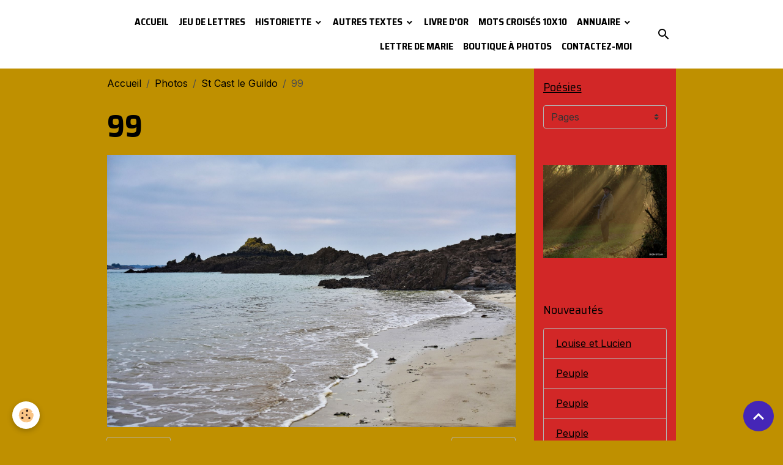

--- FILE ---
content_type: text/html; charset=UTF-8
request_url: https://www.michellabeaume.com/album/st-cast-le-guildo/99.html
body_size: 287596
content:

<!DOCTYPE html>
<html lang="fr">
    <head>
        <title>99</title>
        <meta name="theme-color" content="rgb(255, 255, 255)">
        <meta name="msapplication-navbutton-color" content="rgb(255, 255, 255)">
        <!-- METATAGS -->
        <!-- rebirth / basic -->
<!--[if IE]>
<meta http-equiv="X-UA-Compatible" content="IE=edge">
<![endif]-->
<meta charset="utf-8">
<meta name="viewport" content="width=device-width, initial-scale=1, shrink-to-fit=no">
    <link rel="image_src" href="https://www.michellabeaume.com/medias/album/99.jpg" />
    <meta property="og:image" content="https://www.michellabeaume.com/medias/album/99.jpg" />
    <link rel="canonical" href="https://www.michellabeaume.com/album/st-cast-le-guildo/99.html">
<meta name="generator" content="e-monsite (e-monsite.com)">

    <link rel="icon" href="https://www.michellabeaume.com/medias/site/favicon/explosion-copie.jpg">

<link href="https://fonts.googleapis.com/css?family=Saira%20Semi%20Condensed:300,400,700%7CInter:300,400,700&amp;display=swap" rel="stylesheet">



<link href="//www.michellabeaume.com/themes/combined.css?v=6_1642769533_58" rel="stylesheet">


<link rel="preload" href="//www.michellabeaume.com/medias/static/themes/bootstrap_v4/js/jquery-3.6.3.min.js?v=26012023" as="script">
<script src="//www.michellabeaume.com/medias/static/themes/bootstrap_v4/js/jquery-3.6.3.min.js?v=26012023"></script>
<link rel="preload" href="//www.michellabeaume.com/medias/static/themes/bootstrap_v4/js/popper.min.js?v=31012023" as="script">
<script src="//www.michellabeaume.com/medias/static/themes/bootstrap_v4/js/popper.min.js?v=31012023"></script>
<link rel="preload" href="//www.michellabeaume.com/medias/static/themes/bootstrap_v4/js/bootstrap.min.js?v=31012023" as="script">
<script src="//www.michellabeaume.com/medias/static/themes/bootstrap_v4/js/bootstrap.min.js?v=31012023"></script>
<script src="//www.michellabeaume.com/themes/combined.js?v=6_1642769533_58&lang=fr"></script>
<script type="application/ld+json">
    {
        "@context" : "https://schema.org/",
        "@type" : "WebSite",
        "name" : "Michel Labeaume",
        "url" : "https://www.michellabeaume.com/"
    }
</script>

<link rel="shortcut icon" href="http://s3.e-monsite.com/2010/10/11/03/1er-novembre-St-Denis-de-Gastines-006.png">
<script type="text/javascript">
<!--
var delai=0; var pix=0; var pixmax=0; var inc=0;

function MomNavigateur() {
  if (navigator.appName=="Microsoft Internet Explorer") {
	pixscroll = document.documentElement.scrollTop;
  }
  else {
	pixscroll = window.pageYOffset;
  }	
}



<script language="JavaScript1.2">
<!--
function ejs_nodroit() { alert('Interdit de copier les éléments du site - Tous droits réservés.'); return(false); } document.oncontextmenu = ejs_nodroit;
// -->
</script>

<script type="text/javascript" src="http://ajax.googleapis.com/ajax/libs/jquery/1.4/jquery.min.js"></script>

<script type="text/javascript">
$(function() {
  $('a[href=#header]').click(function(){
    $('html').animate({scrollTop:0}, 'slow');
    return false;
  });
});
</script>


<title>poesiedemichellabeaume</title>
<meta http-equiv="Content-Type" content="text/html; charset=iso-8859-1">
<meta name="description" content="site de l auteur michel labeaume textes, poesies, photos, etc">
<meta name="keywords" lang="fr" content="photos, poésies, textes, humour, diaporamas">
<META HTTP-EQUIV="Content-Language" content="fr">
<meta name="reply-to" content="http://poesiedemichellabeaume.e-monsite.com/">
<meta name="category" content="Littérature">
<meta name="robots" content="index">
<meta name="distribution" content="global">
<meta name="revisit-after" content="7 days">
<meta name="author" lang="fr" content="michel labeaume">
<meta name="copyright" content="">
<meta name="generator" content="e.monsite">
<meta name="identifier-url" content="http://poesiedemichellabeaume.e-monsite.com/">
<meta name="expires" content="never">
<meta name="Date-Creation-yyyymmdd" content="28/08/10">
<meta name="Date-Revision-yyyymmdd" content="">

	</script>


        <!-- //METATAGS -->
            <script src="//www.michellabeaume.com/medias/static/js/rgpd-cookies/jquery.rgpd-cookies.js?v=2099"></script>
    <script>
                                    $(document).ready(function() {
            $.RGPDCookies({
                theme: 'bootstrap_v4',
                site: 'www.michellabeaume.com',
                privacy_policy_link: '/about/privacypolicy/',
                cookies: [{"id":null,"favicon_url":"https:\/\/ssl.gstatic.com\/analytics\/20210414-01\/app\/static\/analytics_standard_icon.png","enabled":true,"model":"google_analytics","title":"Google Analytics","short_description":"Permet d'analyser les statistiques de consultation de notre site","long_description":"Indispensable pour piloter notre site internet, il permet de mesurer des indicateurs comme l\u2019affluence, les produits les plus consult\u00e9s, ou encore la r\u00e9partition g\u00e9ographique des visiteurs.","privacy_policy_url":"https:\/\/support.google.com\/analytics\/answer\/6004245?hl=fr","slug":"google-analytics"},{"id":null,"favicon_url":"","enabled":true,"model":"addthis","title":"AddThis","short_description":"Partage social","long_description":"Nous utilisons cet outil afin de vous proposer des liens de partage vers des plateformes tiers comme Twitter, Facebook, etc.","privacy_policy_url":"https:\/\/www.oracle.com\/legal\/privacy\/addthis-privacy-policy.html","slug":"addthis"}],
                modal_title: 'Gestion\u0020des\u0020cookies',
                modal_description: 'd\u00E9pose\u0020des\u0020cookies\u0020pour\u0020am\u00E9liorer\u0020votre\u0020exp\u00E9rience\u0020de\u0020navigation,\nmesurer\u0020l\u0027audience\u0020du\u0020site\u0020internet,\u0020afficher\u0020des\u0020publicit\u00E9s\u0020personnalis\u00E9es,\nr\u00E9aliser\u0020des\u0020campagnes\u0020cibl\u00E9es\u0020et\u0020personnaliser\u0020l\u0027interface\u0020du\u0020site.',
                privacy_policy_label: 'Consulter\u0020la\u0020politique\u0020de\u0020confidentialit\u00E9',
                check_all_label: 'Tout\u0020cocher',
                refuse_button: 'Refuser',
                settings_button: 'Param\u00E9trer',
                accept_button: 'Accepter',
                callback: function() {
                    // website google analytics case (with gtag), consent "on the fly"
                    if ('gtag' in window && typeof window.gtag === 'function') {
                        if (window.jsCookie.get('rgpd-cookie-google-analytics') === undefined
                            || window.jsCookie.get('rgpd-cookie-google-analytics') === '0') {
                            gtag('consent', 'update', {
                                'ad_storage': 'denied',
                                'analytics_storage': 'denied'
                            });
                        } else {
                            gtag('consent', 'update', {
                                'ad_storage': 'granted',
                                'analytics_storage': 'granted'
                            });
                        }
                    }
                }
            });
        });
    </script>
        <script async src="https://www.googletagmanager.com/gtag/js?id=G-4VN4372P6E"></script>
<script>
    window.dataLayer = window.dataLayer || [];
    function gtag(){dataLayer.push(arguments);}
    
    gtag('consent', 'default', {
        'ad_storage': 'denied',
        'analytics_storage': 'denied'
    });
    
    gtag('js', new Date());
    gtag('config', 'G-4VN4372P6E');
</script>

        
    <!-- Global site tag (gtag.js) -->
        <script async src="https://www.googletagmanager.com/gtag/js?id='UA-19177911-2'"></script>
        <script>
        window.dataLayer = window.dataLayer || [];
        function gtag(){dataLayer.push(arguments);}

gtag('consent', 'default', {
            'ad_storage': 'denied',
            'analytics_storage': 'denied'
        });
        gtag('set', 'allow_ad_personalization_signals', false);
                gtag('js', new Date());
        gtag('config', ''UA-19177911-2'');
    </script>
                            </head>
    <body id="album_run_st-cast-le-guildo_99" data-template="default">
        

                <!-- BRAND TOP -->
        
        <!-- NAVBAR -->
                                                                                                                <nav class="navbar navbar-expand-lg position-sticky" id="navbar" data-animation="sliding">
                        <div class="container">
                                                                    <a aria-label="brand" class="navbar-brand d-inline-flex align-items-center" href="https://www.michellabeaume.com/">
                                                                        <span class="brand-titles d-lg-flex flex-column align-items-start">
                            <span class="brand-title d-none">Michel Labeaume</span>
                                                        <span class="brand-subtitle d-none">Poésies, diaporamas photos, philosophie, spiritualité et magnétisme</span>
                                                    </span>
                                            </a>
                                                    <button id="buttonBurgerMenu" title="BurgerMenu" class="navbar-toggler collapsed" type="button" data-toggle="collapse" data-target="#menu">
                    <span></span>
                    <span></span>
                    <span></span>
                    <span></span>
                </button>
                <div class="collapse navbar-collapse flex-lg-grow-0 ml-lg-auto" id="menu">
                                                                                                                <ul class="navbar-nav navbar-menu nav-all nav-all-right">
                                                                                                                                                                                            <li class="nav-item" data-index="1">
                            <a class="nav-link" href="https://www.michellabeaume.com/">
                                                                Accueil
                            </a>
                                                                                </li>
                                                                                                                                                                                            <li class="nav-item" data-index="2">
                            <a class="nav-link" href="https://www.michellabeaume.com/pages/jeu-de-lettres/">
                                                                Jeu de lettres
                            </a>
                                                                                </li>
                                                                                                                                                                                                                                                                            <li class="nav-item dropdown" data-index="3">
                            <a class="nav-link dropdown-toggle" href="https://www.michellabeaume.com/pages/historiette/">
                                                                Historiette
                            </a>
                                                                                        <div class="collapse dropdown-menu">
                                    <ul class="list-unstyled">
                                                                                                                                                                                                                                                                    <li>
                                                <a class="dropdown-item" href="https://www.michellabeaume.com/pages/historiette/connexion-soins/">
                                                    Connexion Soins
                                                </a>
                                                                                                                                            </li>
                                                                                                                                                                                                                                                                    <li>
                                                <a class="dropdown-item" href="https://www.michellabeaume.com/pages/historiette/louise-et-lucien.html">
                                                    Louise et Lucien
                                                </a>
                                                                                                                                            </li>
                                                                                                                                                                                                                                                                    <li>
                                                <a class="dropdown-item" href="https://www.michellabeaume.com/pages/historiette/peuple.html">
                                                    Peuple
                                                </a>
                                                                                                                                            </li>
                                                                                                                                                                                                                                                                    <li>
                                                <a class="dropdown-item" href="https://www.michellabeaume.com/pages/historiette/l-oiseau.html">
                                                    L'oiseau
                                                </a>
                                                                                                                                            </li>
                                                                                                                                                                                                                                                                    <li>
                                                <a class="dropdown-item" href="https://www.michellabeaume.com/pages/historiette/peuple.html">
                                                    Peuple
                                                </a>
                                                                                                                                            </li>
                                                                                                                                                                                                                                                                    <li>
                                                <a class="dropdown-item" href="https://www.michellabeaume.com/pages/historiette/peuple.html">
                                                    Peuple
                                                </a>
                                                                                                                                            </li>
                                                                                                                                                                                                                                                                    <li>
                                                <a class="dropdown-item" href="https://www.michellabeaume.com/pages/historiette/l-homme-des-bois.html">
                                                    L'Homme des bois
                                                </a>
                                                                                                                                            </li>
                                                                                                                                                                                                                                                                    <li>
                                                <a class="dropdown-item" href="https://www.michellabeaume.com/pages/historiette/expedition.html">
                                                    Expédition
                                                </a>
                                                                                                                                            </li>
                                                                                                                                                                                                                                                                    <li>
                                                <a class="dropdown-item" href="https://www.michellabeaume.com/pages/autres-textes/la-colline-noire.html">
                                                    La colline noire
                                                </a>
                                                                                                                                            </li>
                                                                                                                                                                                                                                                                    <li>
                                                <a class="dropdown-item" href="https://www.michellabeaume.com/pages/historiette/le-sommt-interrompu.html">
                                                    Le sommt interrompu
                                                </a>
                                                                                                                                            </li>
                                                                                                                                                                                                                                                                    <li>
                                                <a class="dropdown-item" href="https://www.michellabeaume.com/pages/historiette/testament.html">
                                                    Testament
                                                </a>
                                                                                                                                            </li>
                                                                                                                                                                                                                                                                    <li>
                                                <a class="dropdown-item" href="https://www.michellabeaume.com/pages/historiette/la-montagne.html">
                                                    La Montagne
                                                </a>
                                                                                                                                            </li>
                                                                                                                                                                                                                                                                    <li>
                                                <a class="dropdown-item" href="https://www.michellabeaume.com/pages/historiette/tic-tac.html">
                                                    Tic tac
                                                </a>
                                                                                                                                            </li>
                                                                                                                                                                                                                                                                    <li>
                                                <a class="dropdown-item" href="https://www.michellabeaume.com/pages/historiette/la-couvee.html">
                                                    La couvée
                                                </a>
                                                                                                                                            </li>
                                                                                                                                                                                                                                                                    <li>
                                                <a class="dropdown-item" href="https://www.michellabeaume.com/pages/historiette/les-racines-du-bambou.html">
                                                    Les racines du bambou
                                                </a>
                                                                                                                                            </li>
                                                                                                                                                                                                                                                                    <li>
                                                <a class="dropdown-item" href="https://www.michellabeaume.com/pages/historiette/desseins-rupestres-.html">
                                                    Desseins rupestres
                                                </a>
                                                                                                                                            </li>
                                                                                                                                                                                                                                                                    <li>
                                                <a class="dropdown-item" href="https://www.michellabeaume.com/pages/historiette/liberte-ou-es-tu-.html">
                                                    Liberté où es-tu ?
                                                </a>
                                                                                                                                            </li>
                                                                                                                                                                                                                                                                    <li>
                                                <a class="dropdown-item" href="https://www.michellabeaume.com/pages/historiette/quelques-battements-d-ailes.html">
                                                    Quelques battements d'ailes
                                                </a>
                                                                                                                                            </li>
                                                                                                                                                                                                                                                                    <li>
                                                <a class="dropdown-item" href="https://www.michellabeaume.com/pages/historiette/l-autre-graal-.html">
                                                    L'autre Graal
                                                </a>
                                                                                                                                            </li>
                                                                                                                                                                                                                                                                    <li>
                                                <a class="dropdown-item" href="https://www.michellabeaume.com/pages/historiette/une-langue-de-bois.html">
                                                    Une langue de bois
                                                </a>
                                                                                                                                            </li>
                                                                                                                                                                                                                                                                    <li>
                                                <a class="dropdown-item" href="https://www.michellabeaume.com/pages/historiette/mot-d-e-t.html">
                                                    Mot d'E.T.
                                                </a>
                                                                                                                                            </li>
                                                                                                                                                                                                                                                                    <li>
                                                <a class="dropdown-item" href="https://www.michellabeaume.com/pages/historiette/papillon-blanc.html">
                                                    Papillon blanc
                                                </a>
                                                                                                                                            </li>
                                                                                                                                                                                                                                                                    <li>
                                                <a class="dropdown-item" href="https://www.michellabeaume.com/pages/historiette/myriam.html">
                                                    Myriam
                                                </a>
                                                                                                                                            </li>
                                                                                                                                                                                                                                                                    <li>
                                                <a class="dropdown-item" href="https://www.michellabeaume.com/pages/historiette/rentree.html">
                                                    Rentrée
                                                </a>
                                                                                                                                            </li>
                                                                                                                                                                                                                                                                    <li>
                                                <a class="dropdown-item" href="https://www.michellabeaume.com/pages/historiette/calypso.html">
                                                    Calypso
                                                </a>
                                                                                                                                            </li>
                                                                                                                                                                                                                                                                    <li>
                                                <a class="dropdown-item" href="https://www.michellabeaume.com/pages/historiette/myriam-2.html">
                                                    Myriam
                                                </a>
                                                                                                                                            </li>
                                                                                                                                                                                                                                                                    <li>
                                                <a class="dropdown-item" href="https://www.michellabeaume.com/pages/poesies/giboulee.html">
                                                    Giboulée
                                                </a>
                                                                                                                                            </li>
                                                                                                                                                                                                                                                                    <li>
                                                <a class="dropdown-item" href="https://www.michellabeaume.com/pages/poesies/4-saisons.html">
                                                    4 saisons
                                                </a>
                                                                                                                                            </li>
                                                                                                                                                                                                                                                                    <li>
                                                <a class="dropdown-item" href="https://www.michellabeaume.com/pages/autres-textes/petits-poissons.html">
                                                    Petits poissons
                                                </a>
                                                                                                                                            </li>
                                                                                                                                                                                                                                                                    <li>
                                                <a class="dropdown-item" href="https://www.michellabeaume.com/pages/historiette/houba-houba.html">
                                                    Houba Houba
                                                </a>
                                                                                                                                            </li>
                                                                                                                                                                                                                                                                    <li>
                                                <a class="dropdown-item" href="https://www.michellabeaume.com/pages/historiette/cible.html">
                                                    Cible
                                                </a>
                                                                                                                                            </li>
                                                                                                                                                                                                                                                                    <li>
                                                <a class="dropdown-item" href="https://www.michellabeaume.com/pages/historiette/voyelle.html">
                                                    Voyelle
                                                </a>
                                                                                                                                            </li>
                                                                                                                                                                                                                                                                    <li>
                                                <a class="dropdown-item" href="https://www.michellabeaume.com/pages/historiette/e-t-telephone-maison.html">
                                                    E.T. téléphone maison
                                                </a>
                                                                                                                                            </li>
                                                                                                                                                                                                                                                                    <li>
                                                <a class="dropdown-item" href="https://www.michellabeaume.com/pages/autres-textes/egregore.html">
                                                    Egrégore
                                                </a>
                                                                                                                                            </li>
                                                                                                                                                                                                                                                                    <li>
                                                <a class="dropdown-item" href="https://www.michellabeaume.com/pages/poesies/petit-pamphlet.html">
                                                    Petit pamphlet
                                                </a>
                                                                                                                                            </li>
                                                                                                                                                                                                                                                                    <li>
                                                <a class="dropdown-item" href="https://www.michellabeaume.com/pages/poesies/soliloque.html">
                                                    Soliloque
                                                </a>
                                                                                                                                            </li>
                                                                                                                                                                                                                                                                    <li>
                                                <a class="dropdown-item" href="https://www.michellabeaume.com/pages/historiette/escarbille.html">
                                                    Escarbille
                                                </a>
                                                                                                                                            </li>
                                                                                                                                                                                                                                                                    <li>
                                                <a class="dropdown-item" href="https://www.michellabeaume.com/pages/autres-textes/johnny.html">
                                                    Johnny
                                                </a>
                                                                                                                                            </li>
                                                                                                                                                                                                                                                                    <li>
                                                <a class="dropdown-item" href="https://www.michellabeaume.com/pages/historiette/apres-l-avent.html">
                                                    Après l'Avent
                                                </a>
                                                                                                                                            </li>
                                                                                                                                                                                                                                                                    <li>
                                                <a class="dropdown-item" href="https://www.michellabeaume.com/pages/historiette/sous-la-pluie.html">
                                                    Sous la pluie
                                                </a>
                                                                                                                                            </li>
                                                                                                                                                                                                                                                                    <li>
                                                <a class="dropdown-item" href="https://www.michellabeaume.com/pages/autres-textes/dernier-livre-de-michel-labeaume.html">
                                                    Dernier livre de Michel Labeau
                                                </a>
                                                                                                                                            </li>
                                                                                                                                                                                                                                                                    <li>
                                                <a class="dropdown-item" href="https://www.michellabeaume.com/pages/historiette/au-bar-du-coin.html">
                                                    Au bar du coin
                                                </a>
                                                                                                                                            </li>
                                                                                                                                                                                                                                                                    <li>
                                                <a class="dropdown-item" href="https://www.michellabeaume.com/pages/historiette/un-biberon.html">
                                                    Un biberon
                                                </a>
                                                                                                                                            </li>
                                                                                                                                                                                                                                                                    <li>
                                                <a class="dropdown-item" href="https://www.michellabeaume.com/pages/historiette/robe-de-lumiere.html">
                                                    Robe de lumière
                                                </a>
                                                                                                                                            </li>
                                                                                                                                                                                                                                                                    <li>
                                                <a class="dropdown-item" href="https://www.michellabeaume.com/pages/historiette/la-bas.html">
                                                    Là-bas
                                                </a>
                                                                                                                                            </li>
                                                                                                                                                                                                                                                                    <li>
                                                <a class="dropdown-item" href="https://www.michellabeaume.com/pages/historiette/des-cette-aurore.html">
                                                    Dès cette Aurore
                                                </a>
                                                                                                                                            </li>
                                                                                                                                                                                                                                                                    <li>
                                                <a class="dropdown-item" href="https://www.michellabeaume.com/pages/autres-textes/marignan.html">
                                                    Marignan
                                                </a>
                                                                                                                                            </li>
                                                                                                                                                                                                                                                                    <li>
                                                <a class="dropdown-item" href="https://www.michellabeaume.com/pages/historiette/l-homme-trapeze.html">
                                                    L'homme trapèze
                                                </a>
                                                                                                                                            </li>
                                                                                                                                                                                                                                                                    <li>
                                                <a class="dropdown-item" href="https://www.michellabeaume.com/pages/autres-textes/ko-du-chaos.html">
                                                    Ko du chaos
                                                </a>
                                                                                                                                            </li>
                                                                                                                                                                                                                                                                    <li>
                                                <a class="dropdown-item" href="https://www.michellabeaume.com/pages/historiette/abecedaires.html">
                                                    Abécédaires
                                                </a>
                                                                                                                                            </li>
                                                                                                                                                                                                                                                                    <li>
                                                <a class="dropdown-item" href="https://www.michellabeaume.com/pages/historiette/dechirez-vos-camisoles.html">
                                                    Déchirez vos camisoles
                                                </a>
                                                                                                                                            </li>
                                                                                                                                                                                                                                                                    <li>
                                                <a class="dropdown-item" href="https://www.michellabeaume.com/pages/historiette/deconfinement.html">
                                                    Déconfinement
                                                </a>
                                                                                                                                            </li>
                                                                                                                                                                                                                                                                    <li>
                                                <a class="dropdown-item" href="https://www.michellabeaume.com/pages/historiette/vangelils.html">
                                                    Vangelils
                                                </a>
                                                                                                                                            </li>
                                                                                                                                                                                                                                                                    <li>
                                                <a class="dropdown-item" href="https://www.michellabeaume.com/pages/autres-textes/la-mansuetude-du-brin-d-herbe.html">
                                                    La mansuétude du brin d'herbe
                                                </a>
                                                                                                                                            </li>
                                                                                                                                                                                                                                                                    <li>
                                                <a class="dropdown-item" href="https://www.michellabeaume.com/pages/historiette/voyage.html">
                                                    Voyage
                                                </a>
                                                                                                                                            </li>
                                                                                                                                                                                                                                                                    <li>
                                                <a class="dropdown-item" href="https://www.michellabeaume.com/pages/historiette/yemna.html">
                                                    Yemna
                                                </a>
                                                                                                                                            </li>
                                                                                                                                                                                                                                                                    <li>
                                                <a class="dropdown-item" href="https://www.michellabeaume.com/pages/historiette/sur-une-piste.html">
                                                    Sur une piste
                                                </a>
                                                                                                                                            </li>
                                                                                                                                                                                                                                                                    <li>
                                                <a class="dropdown-item" href="https://www.michellabeaume.com/pages/autres-textes/le-zoo.html">
                                                    Le zoo
                                                </a>
                                                                                                                                            </li>
                                                                                                                                                                                                                                                                    <li>
                                                <a class="dropdown-item" href="https://www.michellabeaume.com/pages/historiette/miss-france.html">
                                                    Miss France
                                                </a>
                                                                                                                                            </li>
                                                                                                                                                                                                                                                                    <li>
                                                <a class="dropdown-item" href="https://www.michellabeaume.com/pages/historiette/meharees.html">
                                                    Méharées
                                                </a>
                                                                                                                                            </li>
                                                                                                                                                                                                                                                                    <li>
                                                <a class="dropdown-item" href="https://www.michellabeaume.com/pages/historiette/manif.html">
                                                    Manif
                                                </a>
                                                                                                                                            </li>
                                                                                                                                                                                                                                                                    <li>
                                                <a class="dropdown-item" href="https://www.michellabeaume.com/pages/historiette/en-certitude.html">
                                                    En Certitude
                                                </a>
                                                                                                                                            </li>
                                                                                                                                                                                                                                                                    <li>
                                                <a class="dropdown-item" href="https://www.michellabeaume.com/pages/autres-textes/magnificat.html">
                                                    Magnificat
                                                </a>
                                                                                                                                            </li>
                                                                                                                                                                                                                                                                    <li>
                                                <a class="dropdown-item" href="https://www.michellabeaume.com/pages/historiette/mot-dans-une-bouteille.html">
                                                    Mot dans une bouteille
                                                </a>
                                                                                                                                            </li>
                                                                                                                                                                                                                                                                    <li>
                                                <a class="dropdown-item" href="https://www.michellabeaume.com/pages/historiette/urgences.html">
                                                    Urgences
                                                </a>
                                                                                                                                            </li>
                                                                                                                                                                                                                                                                    <li>
                                                <a class="dropdown-item" href="https://www.michellabeaume.com/pages/dilemme.html">
                                                    Dilemme
                                                </a>
                                                                                                                                            </li>
                                                                                                                                                                                                                                                                    <li>
                                                <a class="dropdown-item" href="https://www.michellabeaume.com/pages/historiette/la-croissance-du-sequoia.html">
                                                    La croissance du séquoia
                                                </a>
                                                                                                                                            </li>
                                                                                                                                                                                                                                                                    <li>
                                                <a class="dropdown-item" href="https://www.michellabeaume.com/pages/historiette/le-trader.html">
                                                    Le trader
                                                </a>
                                                                                                                                            </li>
                                                                                                                                                                                                                                                                    <li>
                                                <a class="dropdown-item" href="https://www.michellabeaume.com/pages/historiette/reptile.html">
                                                    Reptile
                                                </a>
                                                                                                                                            </li>
                                                                                                                                                                                                                                                                    <li>
                                                <a class="dropdown-item" href="https://www.michellabeaume.com/pages/historiette/aux-petites-gens.html">
                                                    Aux petites gens
                                                </a>
                                                                                                                                            </li>
                                                                                                                                                                                                                                                                    <li>
                                                <a class="dropdown-item" href="https://www.michellabeaume.com/pages/historiette/le-chemin.html">
                                                    Le Chemin
                                                </a>
                                                                                                                                            </li>
                                                                                                                                                                                                                                                                    <li>
                                                <a class="dropdown-item" href="https://www.michellabeaume.com/pages/historiette/choses-delicates.html">
                                                    Choses délicates
                                                </a>
                                                                                                                                            </li>
                                                                                                                                                                                                                                                                    <li>
                                                <a class="dropdown-item" href="https://www.michellabeaume.com/pages/historiette/demain.html">
                                                    Demain
                                                </a>
                                                                                                                                            </li>
                                                                                                                                                                                                                                                                    <li>
                                                <a class="dropdown-item" href="https://www.michellabeaume.com/pages/historiette/hexagonales.html">
                                                    Hexagonales
                                                </a>
                                                                                                                                            </li>
                                                                                                                                                                                                                                                                    <li>
                                                <a class="dropdown-item" href="https://www.michellabeaume.com/pages/historiette/aller-simple.html">
                                                    Aller simple
                                                </a>
                                                                                                                                            </li>
                                                                                <li class="dropdown-menu-root">
                                            <a class="dropdown-item" href="https://www.michellabeaume.com/pages/historiette/">Historiette</a>
                                        </li>
                                    </ul>
                                </div>
                                                    </li>
                                                                                                                                                                                                                                                                            <li class="nav-item dropdown" data-index="4">
                            <a class="nav-link dropdown-toggle" href="https://www.michellabeaume.com/pages/autres-textes/">
                                                                Autres textes
                            </a>
                                                                                        <div class="collapse dropdown-menu">
                                    <ul class="list-unstyled">
                                                                                                                                                                                                                                                                                                                                                                                                                <li class="dropdown">
                                                <a class="dropdown-item dropdown-toggle" href="https://www.michellabeaume.com/pages/autres-textes/magnetisme-1/">
                                                    Magnétisme
                                                </a>
                                                                                                                                                    <div class="collapse dropdown-menu dropdown-submenu">
                                                        <ul class="list-unstyled">
                                                                                                                            <li>
                                                                    <a class="dropdown-item" href="https://www.michellabeaume.com/pages/autres-textes/magnetisme-1/nouvelle-methode.html">Nouvelle méthode</a>
                                                                </li>
                                                                                                                            <li>
                                                                    <a class="dropdown-item" href="https://www.michellabeaume.com/pages/autres-textes/magnetisme-1/magnetisme.html">Magnétisme</a>
                                                                </li>
                                                                                                                            <li>
                                                                    <a class="dropdown-item" href="https://www.michellabeaume.com/pages/autres-textes/magnetisme-1/voir-sans-les-yeux.html">Voir sans les yeux</a>
                                                                </li>
                                                                                                                        <li class="dropdown-menu-root">
                                                                <a class="dropdown-item" href="https://www.michellabeaume.com/pages/autres-textes/magnetisme-1/">Magnétisme</a>
                                                            </li>
                                                        </ul>
                                                    </div>
                                                                                            </li>
                                                                                                                                                                                                                                                                    <li>
                                                <a class="dropdown-item" href="https://www.michellabeaume.com/pages/autres-textes/la-colline-noire.html">
                                                    La colline noire
                                                </a>
                                                                                                                                            </li>
                                                                                                                                                                                                                                                                    <li>
                                                <a class="dropdown-item" href="https://www.michellabeaume.com/pages/autres-textes/petits-savoirs-sans-pretention.html">
                                                    Petits savoirs sans prétention
                                                </a>
                                                                                                                                            </li>
                                                                                                                                                                                                                                                                    <li>
                                                <a class="dropdown-item" href="https://www.michellabeaume.com/pages/autres-textes/un-sapin-ukrainien.html">
                                                    Un sapin ukrainien
                                                </a>
                                                                                                                                            </li>
                                                                                                                                                                                                                                                                    <li>
                                                <a class="dropdown-item" href="https://www.michellabeaume.com/pages/autres-textes/bouquets-d-instants.html">
                                                    Bouquets d'instants
                                                </a>
                                                                                                                                            </li>
                                                                                                                                                                                                                                                                    <li>
                                                <a class="dropdown-item" href="https://www.michellabeaume.com/pages/autres-textes/afin-que.html">
                                                    Afin que
                                                </a>
                                                                                                                                            </li>
                                                                                                                                                                                                                                                                    <li>
                                                <a class="dropdown-item" href="https://www.michellabeaume.com/pages/autres-textes/noel.html">
                                                    Noël
                                                </a>
                                                                                                                                            </li>
                                                                                                                                                                                                                                                                    <li>
                                                <a class="dropdown-item" href="https://www.michellabeaume.com/pages/autres-textes/l-homme-a-terre.html">
                                                    L'homme à terre
                                                </a>
                                                                                                                                            </li>
                                                                                                                                                                                                                                                                    <li>
                                                <a class="dropdown-item" href="https://www.michellabeaume.com/pages/autres-textes/devoirs.html">
                                                    Devoirs
                                                </a>
                                                                                                                                            </li>
                                                                                                                                                                                                                                                                    <li>
                                                <a class="dropdown-item" href="https://www.michellabeaume.com/pages/autres-textes/l-etau.html">
                                                    L'étau
                                                </a>
                                                                                                                                            </li>
                                                                                                                                                                                                                                                                    <li>
                                                <a class="dropdown-item" href="https://www.michellabeaume.com/pages/autres-textes/nocturne.html">
                                                    Nocturne
                                                </a>
                                                                                                                                            </li>
                                                                                                                                                                                                                                                                    <li>
                                                <a class="dropdown-item" href="https://www.michellabeaume.com/pages/autres-textes/un-papy-en-tete.html">
                                                    Un papy en tête
                                                </a>
                                                                                                                                            </li>
                                                                                                                                                                                                                                                                    <li>
                                                <a class="dropdown-item" href="https://www.michellabeaume.com/pages/autres-textes/effondrement.html">
                                                    Effondrement
                                                </a>
                                                                                                                                            </li>
                                                                                                                                                                                                                                                                    <li>
                                                <a class="dropdown-item" href="https://www.michellabeaume.com/pages/autres-textes/toujours.html">
                                                    Toujours
                                                </a>
                                                                                                                                            </li>
                                                                                                                                                                                                                                                                    <li>
                                                <a class="dropdown-item" href="https://www.michellabeaume.com/pages/autres-textes/voyage.html">
                                                    Voyage
                                                </a>
                                                                                                                                            </li>
                                                                                                                                                                                                                                                                    <li>
                                                <a class="dropdown-item" href="https://www.michellabeaume.com/pages/autres-textes/versailles.html">
                                                    Versailles
                                                </a>
                                                                                                                                            </li>
                                                                                                                                                                                                                                                                    <li>
                                                <a class="dropdown-item" href="https://www.michellabeaume.com/pages/autres-textes/tout-est-lie.html">
                                                    Tout est lié
                                                </a>
                                                                                                                                            </li>
                                                                                                                                                                                                                                                                    <li>
                                                <a class="dropdown-item" href="https://www.michellabeaume.com/pages/autres-textes/deviation.html">
                                                    Déviation
                                                </a>
                                                                                                                                            </li>
                                                                                                                                                                                                                                                                    <li>
                                                <a class="dropdown-item" href="https://www.michellabeaume.com/pages/autres-textes/l-oiseau.html">
                                                    L'oiseau
                                                </a>
                                                                                                                                            </li>
                                                                                                                                                                                                                                                                    <li>
                                                <a class="dropdown-item" href="https://www.michellabeaume.com/pages/autres-textes/je-marche.html">
                                                    Je marche
                                                </a>
                                                                                                                                            </li>
                                                                                                                                                                                                                                                                    <li>
                                                <a class="dropdown-item" href="https://www.michellabeaume.com/pages/autres-textes/grasse-matinee.html">
                                                    Grasse matinée
                                                </a>
                                                                                                                                            </li>
                                                                                                                                                                                                                                                                    <li>
                                                <a class="dropdown-item" href="https://www.michellabeaume.com/pages/autres-textes/ignorance.html">
                                                    Ignorance
                                                </a>
                                                                                                                                            </li>
                                                                                                                                                                                                                                                                    <li>
                                                <a class="dropdown-item" href="https://www.michellabeaume.com/pages/autres-textes/un-vieux-tacot.html">
                                                    Un vieux tacot
                                                </a>
                                                                                                                                            </li>
                                                                                                                                                                                                                                                                    <li>
                                                <a class="dropdown-item" href="https://www.michellabeaume.com/pages/autres-textes/le-tunnel.html">
                                                    Le tunnel
                                                </a>
                                                                                                                                            </li>
                                                                                                                                                                                                                                                                    <li>
                                                <a class="dropdown-item" href="https://www.michellabeaume.com/pages/autres-textes/cop-60.html">
                                                    Cop 60
                                                </a>
                                                                                                                                            </li>
                                                                                                                                                                                                                                                                    <li>
                                                <a class="dropdown-item" href="https://www.michellabeaume.com/pages/autres-textes/le-roi-cornu-.html">
                                                    Le roi cornu
                                                </a>
                                                                                                                                            </li>
                                                                                                                                                                                                                                                                    <li>
                                                <a class="dropdown-item" href="https://www.michellabeaume.com/pages/autres-textes/bouquet-de-silences.html">
                                                    Bouquet de silences
                                                </a>
                                                                                                                                            </li>
                                                                                                                                                                                                                                                                    <li>
                                                <a class="dropdown-item" href="https://www.michellabeaume.com/pages/autres-textes/metamorphose.html">
                                                    Métamorphose
                                                </a>
                                                                                                                                            </li>
                                                                                                                                                                                                                                                                    <li>
                                                <a class="dropdown-item" href="https://www.michellabeaume.com/pages/autres-textes/croissance.html">
                                                    Croissance
                                                </a>
                                                                                                                                            </li>
                                                                                                                                                                                                                                                                    <li>
                                                <a class="dropdown-item" href="https://www.michellabeaume.com/pages/autres-textes/l-aube.html">
                                                    L'Aube
                                                </a>
                                                                                                                                            </li>
                                                                                                                                                                                                                                                                    <li>
                                                <a class="dropdown-item" href="https://www.michellabeaume.com/pages/autres-textes/verseau.html">
                                                    Verseau
                                                </a>
                                                                                                                                            </li>
                                                                                                                                                                                                                                                                    <li>
                                                <a class="dropdown-item" href="https://www.michellabeaume.com/pages/autres-textes/de-leopold-et-ses-amis.html">
                                                    De Léopold et ses amis
                                                </a>
                                                                                                                                            </li>
                                                                                                                                                                                                                                                                    <li>
                                                <a class="dropdown-item" href="https://www.michellabeaume.com/pages/autres-textes/degoulinance.html">
                                                    Dégoulinance
                                                </a>
                                                                                                                                            </li>
                                                                                                                                                                                                                                                                    <li>
                                                <a class="dropdown-item" href="https://www.michellabeaume.com/pages/autres-textes/eden.html">
                                                    Eden
                                                </a>
                                                                                                                                            </li>
                                                                                                                                                                                                                                                                    <li>
                                                <a class="dropdown-item" href="https://www.michellabeaume.com/pages/autres-textes/enchaines.html">
                                                    Enchaînés
                                                </a>
                                                                                                                                            </li>
                                                                                                                                                                                                                                                                    <li>
                                                <a class="dropdown-item" href="https://www.michellabeaume.com/pages/autres-textes/le-vieil-homme-et-l-amer.html">
                                                    Le vieil homme et l’amer
                                                </a>
                                                                                                                                            </li>
                                                                                                                                                                                                                                                                    <li>
                                                <a class="dropdown-item" href="https://www.michellabeaume.com/pages/autres-textes/rom.html">
                                                    Rom
                                                </a>
                                                                                                                                            </li>
                                                                                                                                                                                                                                                                    <li>
                                                <a class="dropdown-item" href="https://www.michellabeaume.com/pages/autres-textes/come.html">
                                                    Come
                                                </a>
                                                                                                                                            </li>
                                                                                                                                                                                                                                                                    <li>
                                                <a class="dropdown-item" href="https://www.michellabeaume.com/pages/autres-textes/marche.html">
                                                    Marche
                                                </a>
                                                                                                                                            </li>
                                                                                                                                                                                                                                                                    <li>
                                                <a class="dropdown-item" href="https://www.michellabeaume.com/pages/autres-textes/le-crash.html">
                                                    Le Crash
                                                </a>
                                                                                                                                            </li>
                                                                                                                                                                                                                                                                    <li>
                                                <a class="dropdown-item" href="https://www.michellabeaume.com/pages/autres-textes/enfermement.html">
                                                    Enfermement
                                                </a>
                                                                                                                                            </li>
                                                                                                                                                                                                                                                                    <li>
                                                <a class="dropdown-item" href="https://www.michellabeaume.com/pages/autres-textes/ensemble.html">
                                                    ensemble
                                                </a>
                                                                                                                                            </li>
                                                                                                                                                                                                                                                                    <li>
                                                <a class="dropdown-item" href="https://www.michellabeaume.com/pages/autres-textes/chambre-214.html">
                                                    Chambre 214
                                                </a>
                                                                                                                                            </li>
                                                                                                                                                                                                                                                                    <li>
                                                <a class="dropdown-item" href="https://www.michellabeaume.com/pages/autres-textes/minutes.html">
                                                    Minutes
                                                </a>
                                                                                                                                            </li>
                                                                                                                                                                                                                                                                    <li>
                                                <a class="dropdown-item" href="https://www.michellabeaume.com/pages/autres-textes/semeur.html">
                                                    Semeur
                                                </a>
                                                                                                                                            </li>
                                                                                                                                                                                                                                                                    <li>
                                                <a class="dropdown-item" href="https://www.michellabeaume.com/pages/autres-textes/petits-poissons.html">
                                                    Petits poissons
                                                </a>
                                                                                                                                            </li>
                                                                                                                                                                                                                                                                    <li>
                                                <a class="dropdown-item" href="https://www.michellabeaume.com/pages/autres-textes/la-boite.html">
                                                    La boîte
                                                </a>
                                                                                                                                            </li>
                                                                                                                                                                                                                                                                    <li>
                                                <a class="dropdown-item" href="https://www.michellabeaume.com/pages/autres-textes/politique.html">
                                                    Politique
                                                </a>
                                                                                                                                            </li>
                                                                                                                                                                                                                                                                    <li>
                                                <a class="dropdown-item" href="https://www.michellabeaume.com/pages/autres-textes/le-monde-politique.html">
                                                    Le monde politique
                                                </a>
                                                                                                                                            </li>
                                                                                                                                                                                                                                                                    <li>
                                                <a class="dropdown-item" href="https://www.michellabeaume.com/pages/autres-textes/lettre-a-mon-ami-le-haitien.html">
                                                    Lettre à mon ami le Haïtien
                                                </a>
                                                                                                                                            </li>
                                                                                                                                                                                                                                                                    <li>
                                                <a class="dropdown-item" href="https://www.michellabeaume.com/pages/autres-textes/halte-au-peage.html">
                                                    Halte au Péage
                                                </a>
                                                                                                                                            </li>
                                                                                                                                                                                                                                                                    <li>
                                                <a class="dropdown-item" href="https://www.michellabeaume.com/pages/autres-textes/sortez.html">
                                                    Sortez
                                                </a>
                                                                                                                                            </li>
                                                                                                                                                                                                                                                                    <li>
                                                <a class="dropdown-item" href="https://www.michellabeaume.com/pages/autres-textes/h.html">
                                                    Halte au Péage
                                                </a>
                                                                                                                                            </li>
                                                                                                                                                                                                                                                                    <li>
                                                <a class="dropdown-item" href="https://www.michellabeaume.com/pages/autres-textes/la-mouche.html">
                                                    La mouche
                                                </a>
                                                                                                                                            </li>
                                                                                                                                                                                                                                                                    <li>
                                                <a class="dropdown-item" href="https://www.michellabeaume.com/pages/autres-textes/le-puits.html">
                                                    Le puits
                                                </a>
                                                                                                                                            </li>
                                                                                                                                                                                                                                                                    <li>
                                                <a class="dropdown-item" href="https://www.michellabeaume.com/pages/autres-textes/lettre-de-papy.html">
                                                    Lettre de Papy
                                                </a>
                                                                                                                                            </li>
                                                                                                                                                                                                                                                                    <li>
                                                <a class="dropdown-item" href="https://www.michellabeaume.com/pages/autres-textes/parenthese.html">
                                                    Parenthèse
                                                </a>
                                                                                                                                            </li>
                                                                                                                                                                                                                                                                    <li>
                                                <a class="dropdown-item" href="https://www.michellabeaume.com/pages/autres-textes/lettre-aux-racistes.html">
                                                    Lettre aux racistes
                                                </a>
                                                                                                                                            </li>
                                                                                                                                                                                                                                                                    <li>
                                                <a class="dropdown-item" href="https://www.michellabeaume.com/pages/autres-textes/les-fourmis.html">
                                                    Les fourmis
                                                </a>
                                                                                                                                            </li>
                                                                                                                                                                                                                                                                    <li>
                                                <a class="dropdown-item" href="https://www.michellabeaume.com/pages/autres-textes/echo-murmures.html">
                                                    Echo murmures
                                                </a>
                                                                                                                                            </li>
                                                                                                                                                                                                                                                                    <li>
                                                <a class="dropdown-item" href="https://www.michellabeaume.com/pages/autres-textes/weekend-a-sainte-anne-d-auray.html">
                                                    Weekend à Sainte Anne d'Auray
                                                </a>
                                                                                                                                            </li>
                                                                                                                                                                                                                                                                    <li>
                                                <a class="dropdown-item" href="https://www.michellabeaume.com/pages/autres-textes/country-song.html">
                                                    Country song
                                                </a>
                                                                                                                                            </li>
                                                                                                                                                                                                                                                                    <li>
                                                <a class="dropdown-item" href="https://www.michellabeaume.com/pages/autres-textes/natura-natura.html">
                                                    Natura natura
                                                </a>
                                                                                                                                            </li>
                                                                                                                                                                                                                                                                    <li>
                                                <a class="dropdown-item" href="https://www.michellabeaume.com/pages/autres-textes/messieurs-les-francais.html">
                                                    Messieurs les Français
                                                </a>
                                                                                                                                            </li>
                                                                                                                                                                                                                                                                    <li>
                                                <a class="dropdown-item" href="https://www.michellabeaume.com/pages/autres-textes/conte-a-rebours.html">
                                                    Conte à rebours
                                                </a>
                                                                                                                                            </li>
                                                                                                                                                                                                                                                                    <li>
                                                <a class="dropdown-item" href="https://www.michellabeaume.com/pages/autres-textes/mariage.html">
                                                    Mariage
                                                </a>
                                                                                                                                            </li>
                                                                                                                                                                                                                                                                    <li>
                                                <a class="dropdown-item" href="https://www.michellabeaume.com/pages/autres-textes/egregore.html">
                                                    Egrégore
                                                </a>
                                                                                                                                            </li>
                                                                                                                                                                                                                                                                    <li>
                                                <a class="dropdown-item" href="https://www.michellabeaume.com/pages/autres-textes/le-miroir-1.html">
                                                    Le miroir
                                                </a>
                                                                                                                                            </li>
                                                                                                                                                                                                                                                                    <li>
                                                <a class="dropdown-item" href="https://www.michellabeaume.com/pages/autres-textes/basta.html">
                                                    Basta
                                                </a>
                                                                                                                                            </li>
                                                                                                                                                                                                                                                                    <li>
                                                <a class="dropdown-item" href="https://www.michellabeaume.com/pages/poesies/ondee-1.html">
                                                    Ondée
                                                </a>
                                                                                                                                            </li>
                                                                                                                                                                                                                                                                    <li>
                                                <a class="dropdown-item" href="https://www.michellabeaume.com/pages/autres-textes/irma.html">
                                                    Irma
                                                </a>
                                                                                                                                            </li>
                                                                                                                                                                                                                                                                    <li>
                                                <a class="dropdown-item" href="https://www.michellabeaume.com/pages/poesies/soliloque.html">
                                                    Soliloque
                                                </a>
                                                                                                                                            </li>
                                                                                                                                                                                                                                                                    <li>
                                                <a class="dropdown-item" href="https://www.michellabeaume.com/pages/autres-textes/citations.html">
                                                    Citations
                                                </a>
                                                                                                                                            </li>
                                                                                                                                                                                                                                                                    <li>
                                                <a class="dropdown-item" href="https://www.michellabeaume.com/pages/autres-textes/nos-parents.html">
                                                    Nos parents
                                                </a>
                                                                                                                                            </li>
                                                                                                                                                                                                                                                                    <li>
                                                <a class="dropdown-item" href="https://www.michellabeaume.com/pages/autres-textes/honfleur-octobre-2017.html">
                                                    Honfleur octobre 2017
                                                </a>
                                                                                                                                            </li>
                                                                                                                                                                                                                                                                    <li>
                                                <a class="dropdown-item" href="https://www.michellabeaume.com/pages/autres-textes/stop.html">
                                                    Stop !
                                                </a>
                                                                                                                                            </li>
                                                                                                                                                                                                                                                                    <li>
                                                <a class="dropdown-item" href="https://www.michellabeaume.com/pages/autres-textes/juste-un-murmure.html">
                                                    Juste un murmure
                                                </a>
                                                                                                                                            </li>
                                                                                                                                                                                                                                                                    <li>
                                                <a class="dropdown-item" href="https://www.michellabeaume.com/pages/autres-textes/la-gavotte.html">
                                                    La gavotte
                                                </a>
                                                                                                                                            </li>
                                                                                                                                                                                                                                                                    <li>
                                                <a class="dropdown-item" href="https://www.michellabeaume.com/pages/autres-textes/comme-j-aime.html">
                                                    Comme j'aime
                                                </a>
                                                                                                                                            </li>
                                                                                                                                                                                                                                                                    <li>
                                                <a class="dropdown-item" href="https://www.michellabeaume.com/pages/autres-textes/jete.html">
                                                    Jeté
                                                </a>
                                                                                                                                            </li>
                                                                                                                                                                                                                                                                    <li>
                                                <a class="dropdown-item" href="https://www.michellabeaume.com/pages/autres-textes/ahimsa.html">
                                                    Ahimsa
                                                </a>
                                                                                                                                            </li>
                                                                                                                                                                                                                                                                    <li>
                                                <a class="dropdown-item" href="https://www.michellabeaume.com/pages/autres-textes/chers-nous.html">
                                                    Chers nous
                                                </a>
                                                                                                                                            </li>
                                                                                                                                                                                                                                                                    <li>
                                                <a class="dropdown-item" href="https://www.michellabeaume.com/pages/autres-textes/monodie-d-un-aede.html">
                                                    Monodie d'un aède
                                                </a>
                                                                                                                                            </li>
                                                                                                                                                                                                                                                                    <li>
                                                <a class="dropdown-item" href="https://www.michellabeaume.com/pages/autres-textes/exhumation.html">
                                                    Exhumation
                                                </a>
                                                                                                                                            </li>
                                                                                                                                                                                                                                                                    <li>
                                                <a class="dropdown-item" href="https://www.michellabeaume.com/pages/autres-textes/johnny.html">
                                                    Johnny
                                                </a>
                                                                                                                                            </li>
                                                                                                                                                                                                                                                                    <li>
                                                <a class="dropdown-item" href="https://www.michellabeaume.com/pages/autres-textes/cathedre.html">
                                                    Cathèdre
                                                </a>
                                                                                                                                            </li>
                                                                                                                                                                                                                                                                    <li>
                                                <a class="dropdown-item" href="https://www.michellabeaume.com/pages/autres-textes/nous-nre-sommes-proprietaires-que-de-notre-ame.html">
                                                    Nous nre sommes propriétaires 
                                                </a>
                                                                                                                                            </li>
                                                                                                                                                                                                                                                                    <li>
                                                <a class="dropdown-item" href="https://www.michellabeaume.com/pages/autres-textes/gemme.html">
                                                    Gemme
                                                </a>
                                                                                                                                            </li>
                                                                                                                                                                                                                                                                    <li>
                                                <a class="dropdown-item" href="https://www.michellabeaume.com/pages/autres-textes/silence.html">
                                                    Silence
                                                </a>
                                                                                                                                            </li>
                                                                                                                                                                                                                                                                    <li>
                                                <a class="dropdown-item" href="https://www.michellabeaume.com/pages/autres-textes/sur-les-quais.html">
                                                    Sur les quais
                                                </a>
                                                                                                                                            </li>
                                                                                                                                                                                                                                                                    <li>
                                                <a class="dropdown-item" href="https://www.michellabeaume.com/pages/autres-textes/les-impasses.html">
                                                    Les impasses
                                                </a>
                                                                                                                                            </li>
                                                                                                                                                                                                                                                                    <li>
                                                <a class="dropdown-item" href="https://www.michellabeaume.com/pages/autres-textes/un-mur.html">
                                                    Un mur
                                                </a>
                                                                                                                                            </li>
                                                                                                                                                                                                                                                                    <li>
                                                <a class="dropdown-item" href="https://www.michellabeaume.com/pages/autres-textes/le-puits-1.html">
                                                    Le puits
                                                </a>
                                                                                                                                            </li>
                                                                                                                                                                                                                                                                    <li>
                                                <a class="dropdown-item" href="https://www.michellabeaume.com/pages/autres-textes/entonnoir.html">
                                                    Entonnoir
                                                </a>
                                                                                                                                            </li>
                                                                                                                                                                                                                                                                    <li>
                                                <a class="dropdown-item" href="https://www.michellabeaume.com/pages/autres-textes/o-soleil-cache.html">
                                                    Ô Soleil caché !
                                                </a>
                                                                                                                                            </li>
                                                                                                                                                                                                                                                                    <li>
                                                <a class="dropdown-item" href="https://www.michellabeaume.com/pages/autres-textes/la-rose-des-vents.html">
                                                    La Rose des Vents
                                                </a>
                                                                                                                                            </li>
                                                                                                                                                                                                                                                                    <li>
                                                <a class="dropdown-item" href="https://www.michellabeaume.com/pages/autres-textes/sentiers.html">
                                                    Sentiers
                                                </a>
                                                                                                                                            </li>
                                                                                                                                                                                                                                                                    <li>
                                                <a class="dropdown-item" href="https://www.michellabeaume.com/pages/autres-textes/papillons.html">
                                                    Papillons
                                                </a>
                                                                                                                                            </li>
                                                                                                                                                                                                                                                                    <li>
                                                <a class="dropdown-item" href="https://www.michellabeaume.com/pages/autres-textes/derriere-les-rideaux.html">
                                                    Derrière les rideaux
                                                </a>
                                                                                                                                            </li>
                                                                                                                                                                                                                                                                    <li>
                                                <a class="dropdown-item" href="https://www.michellabeaume.com/pages/autres-textes/vois-tu-mon-bonhomme.html">
                                                    Vois-tu mon bonhomme
                                                </a>
                                                                                                                                            </li>
                                                                                                                                                                                                                                                                    <li>
                                                <a class="dropdown-item" href="https://www.michellabeaume.com/pages/autres-textes/un-caillou-dans-la-chaussure.html">
                                                    Un caillou dans la chaussure
                                                </a>
                                                                                                                                            </li>
                                                                                                                                                                                                                                                                    <li>
                                                <a class="dropdown-item" href="https://www.michellabeaume.com/pages/autres-textes/la-rolex-dans-le-caniveau.html">
                                                    La Rolex dans le caniveau
                                                </a>
                                                                                                                                            </li>
                                                                                                                                                                                                                                                                    <li>
                                                <a class="dropdown-item" href="https://www.michellabeaume.com/pages/autres-textes/l-entonne.html">
                                                    L'Entonne
                                                </a>
                                                                                                                                            </li>
                                                                                                                                                                                                                                                                    <li>
                                                <a class="dropdown-item" href="https://www.michellabeaume.com/pages/autres-textes/jour.html">
                                                    Jour
                                                </a>
                                                                                                                                            </li>
                                                                                                                                                                                                                                                                    <li>
                                                <a class="dropdown-item" href="https://www.michellabeaume.com/pages/autres-textes/phoenix-le-precepteur.html">
                                                    Phoenix le précepteur
                                                </a>
                                                                                                                                            </li>
                                                                                                                                                                                                                                                                    <li>
                                                <a class="dropdown-item" href="https://www.michellabeaume.com/pages/autres-textes/dernier-livre-de-michel-labeaume.html">
                                                    Dernier livre de Michel Labeau
                                                </a>
                                                                                                                                            </li>
                                                                                                                                                                                                                                                                    <li>
                                                <a class="dropdown-item" href="https://www.michellabeaume.com/pages/diapos-musique/printemps-2018.html">
                                                    Printemps 2018
                                                </a>
                                                                                                                                            </li>
                                                                                                                                                                                                                                                                    <li>
                                                <a class="dropdown-item" href="https://www.michellabeaume.com/pages/autres-textes/pandore-sans-bagage.html">
                                                    Pandore sans bagage
                                                </a>
                                                                                                                                            </li>
                                                                                                                                                                                                                                                                    <li>
                                                <a class="dropdown-item" href="https://www.michellabeaume.com/pages/autres-textes/tessiture.html">
                                                    Tessiture
                                                </a>
                                                                                                                                            </li>
                                                                                                                                                                                                                                                                    <li>
                                                <a class="dropdown-item" href="https://www.michellabeaume.com/pages/autres-textes/place-savene.html">
                                                    Place Savène
                                                </a>
                                                                                                                                            </li>
                                                                                                                                                                                                                                                                    <li>
                                                <a class="dropdown-item" href="https://www.michellabeaume.com/pages/autres-textes/aline-la-vie-qui-chante.html">
                                                    Aline la "Vie qui chante"
                                                </a>
                                                                                                                                            </li>
                                                                                                                                                                                                                                                                    <li>
                                                <a class="dropdown-item" href="https://www.michellabeaume.com/pages/autres-textes/trsyati.html">
                                                    Trsyati
                                                </a>
                                                                                                                                            </li>
                                                                                                                                                                                                                                                                    <li>
                                                <a class="dropdown-item" href="https://www.michellabeaume.com/pages/autres-textes/l-homme-mesure-la-terre.html">
                                                    L'Homme mesure la Terre
                                                </a>
                                                                                                                                            </li>
                                                                                                                                                                                                                                                                    <li>
                                                <a class="dropdown-item" href="https://www.michellabeaume.com/pages/autres-textes/odeur.html">
                                                    Odeur
                                                </a>
                                                                                                                                            </li>
                                                                                                                                                                                                                                                                    <li>
                                                <a class="dropdown-item" href="https://www.michellabeaume.com/pages/autres-textes/exorde.html">
                                                    Exorde
                                                </a>
                                                                                                                                            </li>
                                                                                                                                                                                                                                                                    <li>
                                                <a class="dropdown-item" href="https://www.michellabeaume.com/pages/autres-textes/comme-une-vieille-pomme.html">
                                                    Comme une vieille pomme
                                                </a>
                                                                                                                                            </li>
                                                                                                                                                                                                                                                                    <li>
                                                <a class="dropdown-item" href="https://www.michellabeaume.com/pages/autres-textes/louise-michel-lucie-baud.html">
                                                    Louise Michel, Lucie Baud
                                                </a>
                                                                                                                                            </li>
                                                                                                                                                                                                                                                                    <li>
                                                <a class="dropdown-item" href="https://www.michellabeaume.com/pages/autres-textes/interlude.html">
                                                    Interlude
                                                </a>
                                                                                                                                            </li>
                                                                                                                                                                                                                                                                    <li>
                                                <a class="dropdown-item" href="https://www.michellabeaume.com/pages/autres-textes/moriniere.html">
                                                    Morinière
                                                </a>
                                                                                                                                            </li>
                                                                                                                                                                                                                                                                    <li>
                                                <a class="dropdown-item" href="https://www.michellabeaume.com/pages/autres-textes/les-sept-petales.html">
                                                    Les sept pétales
                                                </a>
                                                                                                                                            </li>
                                                                                                                                                                                                                                                                    <li>
                                                <a class="dropdown-item" href="https://www.michellabeaume.com/pages/autres-textes/zeus-au-chomage.html">
                                                    Zeus au chômage
                                                </a>
                                                                                                                                            </li>
                                                                                                                                                                                                                                                                    <li>
                                                <a class="dropdown-item" href="https://www.michellabeaume.com/pages/autres-textes/adventice.html">
                                                    Adventice
                                                </a>
                                                                                                                                            </li>
                                                                                                                                                                                                                                                                    <li>
                                                <a class="dropdown-item" href="https://www.michellabeaume.com/pages/autres-textes/cours-forrest-cours.html">
                                                    Cours Forrest cours !
                                                </a>
                                                                                                                                            </li>
                                                                                                                                                                                                                                                                    <li>
                                                <a class="dropdown-item" href="https://www.michellabeaume.com/pages/autres-textes/c-est-comme-ca.html">
                                                    C'est comme ça
                                                </a>
                                                                                                                                            </li>
                                                                                                                                                                                                                                                                    <li>
                                                <a class="dropdown-item" href="https://www.michellabeaume.com/pages/autres-textes/une-petite-fille.html">
                                                    Une petite fille
                                                </a>
                                                                                                                                            </li>
                                                                                                                                                                                                                                                                    <li>
                                                <a class="dropdown-item" href="https://www.michellabeaume.com/pages/autres-textes/jaune.html">
                                                    Jaune
                                                </a>
                                                                                                                                            </li>
                                                                                                                                                                                                                                                                    <li>
                                                <a class="dropdown-item" href="https://www.michellabeaume.com/pages/autres-textes/ex-cathedra.html">
                                                    Ex Cathedra
                                                </a>
                                                                                                                                            </li>
                                                                                                                                                                                                                                                                    <li>
                                                <a class="dropdown-item" href="https://www.michellabeaume.com/pages/autres-textes/une-trajectoire.html">
                                                    Une trajectoire
                                                </a>
                                                                                                                                            </li>
                                                                                                                                                                                                                                                                    <li>
                                                <a class="dropdown-item" href="https://www.michellabeaume.com/pages/autres-textes/un-pot-de-miel.html">
                                                    Un pot de miel
                                                </a>
                                                                                                                                            </li>
                                                                                                                                                                                                                                                                    <li>
                                                <a class="dropdown-item" href="https://www.michellabeaume.com/pages/autres-textes/le-fruit-des-nenuphars.html">
                                                    Le fruit des nénuphars
                                                </a>
                                                                                                                                            </li>
                                                                                                                                                                                                                                                                    <li>
                                                <a class="dropdown-item" href="https://www.michellabeaume.com/pages/autres-textes/des-vieux.html">
                                                    Des vieux
                                                </a>
                                                                                                                                            </li>
                                                                                                                                                                                                                                                                    <li>
                                                <a class="dropdown-item" href="https://www.michellabeaume.com/pages/autres-textes/un-jour.html">
                                                    Un jour
                                                </a>
                                                                                                                                            </li>
                                                                                                                                                                                                                                                                    <li>
                                                <a class="dropdown-item" href="https://www.michellabeaume.com/pages/autres-textes/supplique.html">
                                                    Supplique
                                                </a>
                                                                                                                                            </li>
                                                                                                                                                                                                                                                                    <li>
                                                <a class="dropdown-item" href="https://www.michellabeaume.com/pages/autres-textes/recit-d-un-inconnu.html">
                                                    Récit d'un inconnu
                                                </a>
                                                                                                                                            </li>
                                                                                                                                                                                                                                                                    <li>
                                                <a class="dropdown-item" href="https://www.michellabeaume.com/pages/autres-textes/les-naufrages.html">
                                                    Les naufragés
                                                </a>
                                                                                                                                            </li>
                                                                                                                                                                                                                                                                    <li>
                                                <a class="dropdown-item" href="https://www.michellabeaume.com/pages/autres-textes/monologue-d-une-feuille-d-arbre.html">
                                                    Monologue d'une feuille d'arbr
                                                </a>
                                                                                                                                            </li>
                                                                                                                                                                                                                                                                    <li>
                                                <a class="dropdown-item" href="https://www.michellabeaume.com/pages/autres-textes/l-or-des-arbres.html">
                                                    L'or des arbres
                                                </a>
                                                                                                                                            </li>
                                                                                                                                                                                                                                                                    <li>
                                                <a class="dropdown-item" href="https://www.michellabeaume.com/pages/autres-textes/folie.html">
                                                    Folie
                                                </a>
                                                                                                                                            </li>
                                                                                                                                                                                                                                                                    <li>
                                                <a class="dropdown-item" href="https://www.michellabeaume.com/pages/autres-textes/magiciel.html">
                                                    Magiciel
                                                </a>
                                                                                                                                            </li>
                                                                                                                                                                                                                                                                    <li>
                                                <a class="dropdown-item" href="https://www.michellabeaume.com/pages/autres-textes/le-seuil.html">
                                                    Le Seuil
                                                </a>
                                                                                                                                            </li>
                                                                                                                                                                                                                                                                    <li>
                                                <a class="dropdown-item" href="https://www.michellabeaume.com/pages/autres-textes/caniche.html">
                                                    Caniche
                                                </a>
                                                                                                                                            </li>
                                                                                                                                                                                                                                                                    <li>
                                                <a class="dropdown-item" href="https://www.michellabeaume.com/pages/autres-textes/chemin-vert.html">
                                                    Chemin vert
                                                </a>
                                                                                                                                            </li>
                                                                                                                                                                                                                                                                    <li>
                                                <a class="dropdown-item" href="https://www.michellabeaume.com/pages/autres-textes/hologramme.html">
                                                    Hologramme
                                                </a>
                                                                                                                                            </li>
                                                                                                                                                                                                                                                                    <li>
                                                <a class="dropdown-item" href="https://www.michellabeaume.com/pages/autres-textes/regards.html">
                                                    Regards
                                                </a>
                                                                                                                                            </li>
                                                                                                                                                                                                                                                                    <li>
                                                <a class="dropdown-item" href="https://www.michellabeaume.com/pages/autres-textes/un-bouquet.html">
                                                    Un bouquet
                                                </a>
                                                                                                                                            </li>
                                                                                                                                                                                                                                                                    <li>
                                                <a class="dropdown-item" href="https://www.michellabeaume.com/pages/autres-textes/marignan.html">
                                                    Marignan
                                                </a>
                                                                                                                                            </li>
                                                                                                                                                                                                                                                                    <li>
                                                <a class="dropdown-item" href="https://www.michellabeaume.com/pages/autres-textes/ko-du-chaos.html">
                                                    Ko du chaos
                                                </a>
                                                                                                                                            </li>
                                                                                                                                                                                                                                                                    <li>
                                                <a class="dropdown-item" href="https://www.michellabeaume.com/pages/poesies/meteos.html">
                                                    Météos
                                                </a>
                                                                                                                                            </li>
                                                                                                                                                                                                                                                                    <li>
                                                <a class="dropdown-item" href="https://www.michellabeaume.com/pages/autres-textes/tade.html">
                                                    Tadé
                                                </a>
                                                                                                                                            </li>
                                                                                                                                                                                                                                                                    <li>
                                                <a class="dropdown-item" href="https://www.michellabeaume.com/pages/autres-textes/reconciliation.html">
                                                    Réconciliation
                                                </a>
                                                                                                                                            </li>
                                                                                                                                                                                                                                                                    <li>
                                                <a class="dropdown-item" href="https://www.michellabeaume.com/pages/autres-textes/cloaque.html">
                                                    Cloaque
                                                </a>
                                                                                                                                            </li>
                                                                                                                                                                                                                                                                    <li>
                                                <a class="dropdown-item" href="https://www.michellabeaume.com/pages/autres-textes/hesiode.html">
                                                    Hésiode
                                                </a>
                                                                                                                                            </li>
                                                                                                                                                                                                                                                                    <li>
                                                <a class="dropdown-item" href="https://www.michellabeaume.com/pages/historiette/abecedaires.html">
                                                    Abécédaires
                                                </a>
                                                                                                                                            </li>
                                                                                                                                                                                                                                                                    <li>
                                                <a class="dropdown-item" href="https://www.michellabeaume.com/pages/autres-textes/au-bout-de-la-laisse-1.html">
                                                    Au bout de la laisse
                                                </a>
                                                                                                                                            </li>
                                                                                                                                                                                                                                                                    <li>
                                                <a class="dropdown-item" href="https://www.michellabeaume.com/pages/autres-textes/notre-drame.html">
                                                    Notre-Drame
                                                </a>
                                                                                                                                            </li>
                                                                                                                                                                                                                                                                    <li>
                                                <a class="dropdown-item" href="https://www.michellabeaume.com/pages/autres-textes/lettera-di-maria-a-joanna.html">
                                                    Lettera di Maria a Joanna
                                                </a>
                                                                                                                                            </li>
                                                                                                                                                                                                                                                                    <li>
                                                <a class="dropdown-item" href="https://www.michellabeaume.com/pages/autres-textes/letter-of-marie.html">
                                                    Letter of Marie
                                                </a>
                                                                                                                                            </li>
                                                                                                                                                                                                                                                                    <li>
                                                <a class="dropdown-item" href="https://www.michellabeaume.com/pages/lettre-de-marie/lettre-de-marie-1.html">
                                                    Lettre de Marie
                                                </a>
                                                                                                                                            </li>
                                                                                                                                                                                                                                                                    <li>
                                                <a class="dropdown-item" href="https://www.michellabeaume.com/pages/autres-textes/lettre-de-marie-russe.html">
                                                    Lettre de Marie (russe)
                                                </a>
                                                                                                                                            </li>
                                                                                                                                                                                                                                                                    <li>
                                                <a class="dropdown-item" href="https://www.michellabeaume.com/pages/autres-textes/voila.html">
                                                    Voilà
                                                </a>
                                                                                                                                            </li>
                                                                                                                                                                                                                                                                    <li>
                                                <a class="dropdown-item" href="https://www.michellabeaume.com/pages/autres-textes/lettre-de-marie-portugais.html">
                                                    Lettre de Marie Portugais
                                                </a>
                                                                                                                                            </li>
                                                                                                                                                                                                                                                                    <li>
                                                <a class="dropdown-item" href="https://www.michellabeaume.com/pages/autres-textes/lettre-de-marie-espagnol.html">
                                                    Lettre de Marie espagnol
                                                </a>
                                                                                                                                            </li>
                                                                                                                                                                                                                                                                    <li>
                                                <a class="dropdown-item" href="https://www.michellabeaume.com/pages/autres-textes/lettre-de-marie-allemand.html">
                                                    Lettre de Marie Allemand
                                                </a>
                                                                                                                                            </li>
                                                                                                                                                                                                                                                                    <li>
                                                <a class="dropdown-item" href="https://www.michellabeaume.com/pages/autres-textes/le-diamant.html">
                                                    Le diamant
                                                </a>
                                                                                                                                            </li>
                                                                                                                                                                                                                                                                    <li>
                                                <a class="dropdown-item" href="https://www.michellabeaume.com/pages/autres-textes/gianna-ou-evoluer.html">
                                                    Gianna, ou évoluer
                                                </a>
                                                                                                                                            </li>
                                                                                                                                                                                                                                                                    <li>
                                                <a class="dropdown-item" href="https://www.michellabeaume.com/pages/autres-textes/extrait-de-regards.html">
                                                    Extrait de "Regards"
                                                </a>
                                                                                                                                            </li>
                                                                                                                                                                                                                                                                    <li>
                                                <a class="dropdown-item" href="https://www.michellabeaume.com/pages/autres-textes/les-deserteurs.html">
                                                    Les déserteurs
                                                </a>
                                                                                                                                            </li>
                                                                                                                                                                                                                                                                    <li>
                                                <a class="dropdown-item" href="https://www.michellabeaume.com/pages/autres-textes/pollens.html">
                                                    Pollens
                                                </a>
                                                                                                                                            </li>
                                                                                                                                                                                                                                                                    <li>
                                                <a class="dropdown-item" href="https://www.michellabeaume.com/pages/autres-textes/da-bep-lec-h.html">
                                                    Da bep lec'h
                                                </a>
                                                                                                                                            </li>
                                                                                                                                                                                                                                                                    <li>
                                                <a class="dropdown-item" href="https://www.michellabeaume.com/pages/autres-textes/monologue-du-mouvement.html">
                                                    Monologue du Mouvement
                                                </a>
                                                                                                                                            </li>
                                                                                                                                                                                                                                                                    <li>
                                                <a class="dropdown-item" href="https://www.michellabeaume.com/pages/autres-textes/des-fleurs-oubliees.html">
                                                    Des fleurs oubliées
                                                </a>
                                                                                                                                            </li>
                                                                                                                                                                                                                                                                    <li>
                                                <a class="dropdown-item" href="https://www.michellabeaume.com/pages/autres-textes/dernier-recours.html">
                                                    Dernier recours
                                                </a>
                                                                                                                                            </li>
                                                                                                                                                                                                                                                                    <li>
                                                <a class="dropdown-item" href="https://www.michellabeaume.com/pages/autres-textes/ma-verite.html">
                                                    Ma vérité
                                                </a>
                                                                                                                                            </li>
                                                                                                                                                                                                                                                                    <li>
                                                <a class="dropdown-item" href="https://www.michellabeaume.com/pages/autres-textes/syndrome-de-trump.html">
                                                    Syndrome de Trump
                                                </a>
                                                                                                                                            </li>
                                                                                                                                                                                                                                                                    <li>
                                                <a class="dropdown-item" href="https://www.michellabeaume.com/pages/autres-textes/la-mansuetude-du-brin-d-herbe.html">
                                                    La mansuétude du brin d'herbe
                                                </a>
                                                                                                                                            </li>
                                                                                                                                                                                                                                                                    <li>
                                                <a class="dropdown-item" href="https://www.michellabeaume.com/pages/autres-textes/2021.html">
                                                    2021
                                                </a>
                                                                                                                                            </li>
                                                                                                                                                                                                                                                                    <li>
                                                <a class="dropdown-item" href="https://www.michellabeaume.com/pages/autres-textes/mamy.html">
                                                    Mamy
                                                </a>
                                                                                                                                            </li>
                                                                                                                                                                                                                                                                    <li>
                                                <a class="dropdown-item" href="https://www.michellabeaume.com/pages/autres-textes/examen.html">
                                                    Examen
                                                </a>
                                                                                                                                            </li>
                                                                                                                                                                                                                                                                    <li>
                                                <a class="dropdown-item" href="https://www.michellabeaume.com/pages/autres-textes/egregore-lumineux.html">
                                                    Egrégore lumineux
                                                </a>
                                                                                                                                            </li>
                                                                                                                                                                                                                                                                    <li>
                                                <a class="dropdown-item" href="https://www.michellabeaume.com/pages/autres-textes/cillit-bang.html">
                                                    Cillit Bang
                                                </a>
                                                                                                                                            </li>
                                                                                                                                                                                                                                                                    <li>
                                                <a class="dropdown-item" href="https://www.michellabeaume.com/pages/autres-textes/le-chant-des-oiseaux.html">
                                                    Le Chant des oiseaux
                                                </a>
                                                                                                                                            </li>
                                                                                                                                                                                                                                                                    <li>
                                                <a class="dropdown-item" href="https://www.michellabeaume.com/pages/autres-textes/rencontre-du-3eme-type.html">
                                                    Rencontre du 3ème type
                                                </a>
                                                                                                                                            </li>
                                                                                                                                                                                                                                                                    <li>
                                                <a class="dropdown-item" href="https://www.michellabeaume.com/pages/autres-textes/des-milliards-de-tonnes.html">
                                                    Des milliards de tonnes
                                                </a>
                                                                                                                                            </li>
                                                                                                                                                                                                                                                                    <li>
                                                <a class="dropdown-item" href="https://www.michellabeaume.com/pages/autres-textes/bulldozers.html">
                                                    Bulldozers
                                                </a>
                                                                                                                                            </li>
                                                                                                                                                                                                                                                                    <li>
                                                <a class="dropdown-item" href="https://www.michellabeaume.com/pages/autres-textes/evhemer.html">
                                                    Evhémer
                                                </a>
                                                                                                                                            </li>
                                                                                                                                                                                                                                                                    <li>
                                                <a class="dropdown-item" href="https://www.michellabeaume.com/pages/autres-textes/temoin-de-l-aube.html">
                                                    Témoin de l'Aube
                                                </a>
                                                                                                                                            </li>
                                                                                                                                                                                                                                                                    <li>
                                                <a class="dropdown-item" href="https://www.michellabeaume.com/pages/autres-textes/un-cocon.html">
                                                    Un cocon
                                                </a>
                                                                                                                                            </li>
                                                                                                                                                                                                                                                                    <li>
                                                <a class="dropdown-item" href="https://www.michellabeaume.com/pages/autres-textes/corinne-masiero.html">
                                                    Corinne Masiero
                                                </a>
                                                                                                                                            </li>
                                                                                                                                                                                                                                                                    <li>
                                                <a class="dropdown-item" href="https://www.michellabeaume.com/pages/autres-textes/le-vieux.html">
                                                    Le vieux
                                                </a>
                                                                                                                                            </li>
                                                                                                                                                                                                                                                                    <li>
                                                <a class="dropdown-item" href="https://www.michellabeaume.com/pages/autres-textes/vox-populi.html">
                                                    Vox Populi
                                                </a>
                                                                                                                                            </li>
                                                                                                                                                                                                                                                                    <li>
                                                <a class="dropdown-item" href="https://www.michellabeaume.com/pages/autres-textes/un-jour-humanitue.html">
                                                    Un jour humanitué
                                                </a>
                                                                                                                                            </li>
                                                                                                                                                                                                                                                                    <li>
                                                <a class="dropdown-item" href="https://www.michellabeaume.com/pages/autres-textes/saisons.html">
                                                    Saisons
                                                </a>
                                                                                                                                            </li>
                                                                                                                                                                                                                                                                    <li>
                                                <a class="dropdown-item" href="https://www.michellabeaume.com/pages/autres-textes/calgon.html">
                                                    Calgon
                                                </a>
                                                                                                                                            </li>
                                                                                                                                                                                                                                                                    <li>
                                                <a class="dropdown-item" href="https://www.michellabeaume.com/pages/autres-textes/youpi.html">
                                                    Youpi
                                                </a>
                                                                                                                                            </li>
                                                                                                                                                                                                                                                                    <li>
                                                <a class="dropdown-item" href="https://www.michellabeaume.com/pages/autres-textes/le-grand-elan.html">
                                                    Le grand élan
                                                </a>
                                                                                                                                            </li>
                                                                                                                                                                                                                                                                    <li>
                                                <a class="dropdown-item" href="https://www.michellabeaume.com/pages/autres-textes/derriere-les-masques.html">
                                                    Derrière les masques
                                                </a>
                                                                                                                                            </li>
                                                                                                                                                                                                                                                                    <li>
                                                <a class="dropdown-item" href="https://www.michellabeaume.com/pages/autres-textes/aux-croisees.html">
                                                    Aux croisées
                                                </a>
                                                                                                                                            </li>
                                                                                                                                                                                                                                                                    <li>
                                                <a class="dropdown-item" href="https://www.michellabeaume.com/pages/autres-textes/derriere-les-masques-1.html">
                                                    Derrière les masques
                                                </a>
                                                                                                                                            </li>
                                                                                                                                                                                                                                                                    <li>
                                                <a class="dropdown-item" href="https://www.michellabeaume.com/pages/autres-textes/mon-adjudant.html">
                                                    Mon adjudant
                                                </a>
                                                                                                                                            </li>
                                                                                                                                                                                                                                                                    <li>
                                                <a class="dropdown-item" href="https://www.michellabeaume.com/pages/autres-textes/pour-lola-1-mois-et-demi.html">
                                                    Pour Lola, 1 mois et demi
                                                </a>
                                                                                                                                            </li>
                                                                                                                                                                                                                                                                    <li>
                                                <a class="dropdown-item" href="https://www.michellabeaume.com/pages/autres-textes/gengis-kahn-a-la-5g.html">
                                                    Gengis Kahn a la 5G
                                                </a>
                                                                                                                                            </li>
                                                                                                                                                                                                                                                                    <li>
                                                <a class="dropdown-item" href="https://www.michellabeaume.com/pages/autres-textes/ours-blanc.html">
                                                    Ours blanc
                                                </a>
                                                                                                                                            </li>
                                                                                                                                                                                                                                                                    <li>
                                                <a class="dropdown-item" href="https://www.michellabeaume.com/pages/autres-textes/bzz-bzz.html">
                                                    Bzz Bzz
                                                </a>
                                                                                                                                            </li>
                                                                                                                                                                                                                                                                    <li>
                                                <a class="dropdown-item" href="https://www.michellabeaume.com/pages/autres-textes/du-silence.html">
                                                    Du silence
                                                </a>
                                                                                                                                            </li>
                                                                                                                                                                                                                                                                    <li>
                                                <a class="dropdown-item" href="https://www.michellabeaume.com/pages/autres-textes/le-champ-du-rossignol.html">
                                                    Le champ du rossignol
                                                </a>
                                                                                                                                            </li>
                                                                                                                                                                                                                                                                    <li>
                                                <a class="dropdown-item" href="https://www.michellabeaume.com/pages/autres-textes/le-zoo.html">
                                                    Le zoo
                                                </a>
                                                                                                                                            </li>
                                                                                                                                                                                                                                                                    <li>
                                                <a class="dropdown-item" href="https://www.michellabeaume.com/pages/autres-textes/les-3-mondes.html">
                                                    Les 3 mondes
                                                </a>
                                                                                                                                            </li>
                                                                                                                                                                                                                                                                    <li>
                                                <a class="dropdown-item" href="https://www.michellabeaume.com/pages/autres-textes/les-hordes-barbares.html">
                                                    Les hordes barbares
                                                </a>
                                                                                                                                            </li>
                                                                                                                                                                                                                                                                    <li>
                                                <a class="dropdown-item" href="https://www.michellabeaume.com/pages/autres-textes/le-periple-d-ajar.html">
                                                    Le périple d'Ajar
                                                </a>
                                                                                                                                            </li>
                                                                                                                                                                                                                                                                    <li>
                                                <a class="dropdown-item" href="https://www.michellabeaume.com/pages/autres-textes/viens-petite.html">
                                                    Viens petite
                                                </a>
                                                                                                                                            </li>
                                                                                                                                                                                                                                                                    <li>
                                                <a class="dropdown-item" href="https://www.michellabeaume.com/pages/autres-textes/homme-demain.html">
                                                    Homme Demain
                                                </a>
                                                                                                                                            </li>
                                                                                                                                                                                                                                                                    <li>
                                                <a class="dropdown-item" href="https://www.michellabeaume.com/pages/autres-textes/heures-bleues.html">
                                                    Heures bleues
                                                </a>
                                                                                                                                            </li>
                                                                                                                                                                                                                                                                    <li>
                                                <a class="dropdown-item" href="https://www.michellabeaume.com/pages/autres-textes/le-grand-changement.html">
                                                    Le grand Changement
                                                </a>
                                                                                                                                            </li>
                                                                                                                                                                                                                                                                    <li>
                                                <a class="dropdown-item" href="https://www.michellabeaume.com/pages/autres-textes/semailles.html">
                                                    Semailles
                                                </a>
                                                                                                                                            </li>
                                                                                                                                                                                                                                                                    <li>
                                                <a class="dropdown-item" href="https://www.michellabeaume.com/pages/autres-textes/des-nombres.html">
                                                    Des nombres
                                                </a>
                                                                                                                                            </li>
                                                                                                                                                                                                                                                                    <li>
                                                <a class="dropdown-item" href="https://www.michellabeaume.com/pages/historiette/meharees.html">
                                                    Méharées
                                                </a>
                                                                                                                                            </li>
                                                                                                                                                                                                                                                                    <li>
                                                <a class="dropdown-item" href="https://www.michellabeaume.com/pages/autres-textes/nous-les-gens-de-la-rue.html">
                                                    Nous, les gens de la rue
                                                </a>
                                                                                                                                            </li>
                                                                                                                                                                                                                                                                    <li>
                                                <a class="dropdown-item" href="https://www.michellabeaume.com/pages/autres-textes/se-lever-les-grandes-semailles.html">
                                                    Se lever (Les Grandes Semaille
                                                </a>
                                                                                                                                            </li>
                                                                                                                                                                                                                                                                    <li>
                                                <a class="dropdown-item" href="https://www.michellabeaume.com/pages/historiette/manif.html">
                                                    Manif
                                                </a>
                                                                                                                                            </li>
                                                                                                                                                                                                                                                                    <li>
                                                <a class="dropdown-item" href="https://www.michellabeaume.com/pages/autres-textes/de-la-main.html">
                                                    De la main
                                                </a>
                                                                                                                                            </li>
                                                                                                                                                                                                                                                                    <li>
                                                <a class="dropdown-item" href="https://www.michellabeaume.com/pages/autres-textes/ehpad.html">
                                                    EHPAD
                                                </a>
                                                                                                                                            </li>
                                                                                                                                                                                                                                                                    <li>
                                                <a class="dropdown-item" href="https://www.michellabeaume.com/pages/autres-textes/buissonieres.html">
                                                    Buissonières
                                                </a>
                                                                                                                                            </li>
                                                                                                                                                                                                                                                                    <li>
                                                <a class="dropdown-item" href="https://www.michellabeaume.com/pages/autres-textes/fin-de-cycle.html">
                                                    Fin de  cycle
                                                </a>
                                                                                                                                            </li>
                                                                                                                                                                                                                                                                    <li>
                                                <a class="dropdown-item" href="https://www.michellabeaume.com/pages/autres-textes/qi.html">
                                                    QI
                                                </a>
                                                                                                                                            </li>
                                                                                                                                                                                                                                                                    <li>
                                                <a class="dropdown-item" href="https://www.michellabeaume.com/pages/autres-textes/dominantis.html">
                                                    Dominantis
                                                </a>
                                                                                                                                            </li>
                                                                                                                                                                                                                                                                    <li>
                                                <a class="dropdown-item" href="https://www.michellabeaume.com/pages/autres-textes/hardiesses.html">
                                                    Hardiesses
                                                </a>
                                                                                                                                            </li>
                                                                                                                                                                                                                                                                    <li>
                                                <a class="dropdown-item" href="https://www.michellabeaume.com/pages/autres-textes/magnificat.html">
                                                    Magnificat
                                                </a>
                                                                                                                                            </li>
                                                                                                                                                                                                                                                                    <li>
                                                <a class="dropdown-item" href="https://www.michellabeaume.com/pages/autres-textes/deviation.html">
                                                    Déviation
                                                </a>
                                                                                                                                            </li>
                                                                                                                                                                                                                                                                    <li>
                                                <a class="dropdown-item" href="https://www.michellabeaume.com/pages/autres-textes/la-paix.html">
                                                    La Paix
                                                </a>
                                                                                                                                            </li>
                                                                                                                                                                                                                                                                    <li>
                                                <a class="dropdown-item" href="https://www.michellabeaume.com/pages/autres-textes/ode-aux-anonymes.html">
                                                    Ode aux Anonymes
                                                </a>
                                                                                                                                            </li>
                                                                                                                                                                                                                                                                    <li>
                                                <a class="dropdown-item" href="https://www.michellabeaume.com/pages/autres-textes/demain-1.html">
                                                    Demain
                                                </a>
                                                                                                                                            </li>
                                                                                                                                                                                                                                                                    <li>
                                                <a class="dropdown-item" href="https://www.michellabeaume.com/pages/autres-textes/et-si.html">
                                                    Et Si ?
                                                </a>
                                                                                                                                            </li>
                                                                                                                                                                                                                                                                    <li>
                                                <a class="dropdown-item" href="https://www.michellabeaume.com/pages/autres-textes/vertu-des-brises.html">
                                                    Vertu des brises
                                                </a>
                                                                                                                                            </li>
                                                                                                                                                                                                                                                                    <li>
                                                <a class="dropdown-item" href="https://www.michellabeaume.com/pages/autres-textes/fete-des-meres.html">
                                                    Fête des Mères
                                                </a>
                                                                                                                                            </li>
                                                                                                                                                                                                                                                                    <li>
                                                <a class="dropdown-item" href="https://www.michellabeaume.com/pages/autres-textes/chant-de-naguere.html">
                                                    Chant de naguère
                                                </a>
                                                                                                                                            </li>
                                                                                                                                                                                                                                                                    <li>
                                                <a class="dropdown-item" href="https://www.michellabeaume.com/pages/autres-textes/d-un-papillon.html">
                                                    D'un papillon
                                                </a>
                                                                                                                                            </li>
                                                                                                                                                                                                                                                                    <li>
                                                <a class="dropdown-item" href="https://www.michellabeaume.com/pages/autres-textes/la-liberte.html">
                                                    La liberté
                                                </a>
                                                                                                                                            </li>
                                                                                                                                                                                                                                                                    <li>
                                                <a class="dropdown-item" href="https://www.michellabeaume.com/pages/autres-textes/le-belvedere.html">
                                                    Le belvédère
                                                </a>
                                                                                                                                            </li>
                                                                                                                                                                                                                                                                    <li>
                                                <a class="dropdown-item" href="https://www.michellabeaume.com/pages/autres-textes/premices.html">
                                                    Prémices
                                                </a>
                                                                                                                                            </li>
                                                                                                                                                                                                                                                                    <li>
                                                <a class="dropdown-item" href="https://www.michellabeaume.com/pages/autres-textes/le-belvedere-1.html">
                                                    Le belvédère
                                                </a>
                                                                                                                                            </li>
                                                                                                                                                                                                                                                                    <li>
                                                <a class="dropdown-item" href="https://www.michellabeaume.com/pages/autres-textes/le-bubon.html">
                                                    Le bubon
                                                </a>
                                                                                                                                            </li>
                                                                                                                                                                                                                                                                    <li>
                                                <a class="dropdown-item" href="https://www.michellabeaume.com/pages/autres-textes/podium.html">
                                                    Podium
                                                </a>
                                                                                                                                            </li>
                                                                                                                                                                                                                                                                    <li>
                                                <a class="dropdown-item" href="https://www.michellabeaume.com/pages/autres-textes/soif.html">
                                                    Soif
                                                </a>
                                                                                                                                            </li>
                                                                                                                                                                                                                                                                    <li>
                                                <a class="dropdown-item" href="https://www.michellabeaume.com/pages/autres-textes/une-fleur-dans-les-decombres.html">
                                                    Une fleur dans les décombres
                                                </a>
                                                                                                                                            </li>
                                                                                                                                                                                                                                                                    <li>
                                                <a class="dropdown-item" href="https://www.michellabeaume.com/pages/autres-textes/viens-liberte.html">
                                                    Viens Liberté
                                                </a>
                                                                                                                                            </li>
                                                                                                                                                                                                                                                                    <li>
                                                <a class="dropdown-item" href="https://www.michellabeaume.com/pages/autres-textes/un-vaccin.html">
                                                    Un vaccin
                                                </a>
                                                                                                                                            </li>
                                                                                                                                                                                                                                                                    <li>
                                                <a class="dropdown-item" href="https://www.michellabeaume.com/pages/autres-textes/propos.html">
                                                    Propos
                                                </a>
                                                                                                                                            </li>
                                                                                                                                                                                                                                                                    <li>
                                                <a class="dropdown-item" href="https://www.michellabeaume.com/pages/autres-textes/charrois.html">
                                                    Charrois
                                                </a>
                                                                                                                                            </li>
                                                                                                                                                                                                                                                                    <li>
                                                <a class="dropdown-item" href="https://www.michellabeaume.com/pages/autres-textes/le-violon.html">
                                                    Le violon
                                                </a>
                                                                                                                                            </li>
                                                                                                                                                                                                                                                                    <li>
                                                <a class="dropdown-item" href="https://www.michellabeaume.com/pages/autres-textes/bourgeon.html">
                                                    Bourgeon
                                                </a>
                                                                                                                                            </li>
                                                                                                                                                                                                                                                                    <li>
                                                <a class="dropdown-item" href="https://www.michellabeaume.com/pages/autres-textes/voile-embrase.html">
                                                    Voile embrasé
                                                </a>
                                                                                                                                            </li>
                                                                                                                                                                                                                                                                    <li>
                                                <a class="dropdown-item" href="https://www.michellabeaume.com/pages/autres-textes/climat.html">
                                                    Climat
                                                </a>
                                                                                                                                            </li>
                                                                                                                                                                                                                                                                    <li>
                                                <a class="dropdown-item" href="https://www.michellabeaume.com/pages/autres-textes/les-ogres.html">
                                                    Les ogres
                                                </a>
                                                                                                                                            </li>
                                                                                                                                                                                                                                                                    <li>
                                                <a class="dropdown-item" href="https://www.michellabeaume.com/pages/autres-textes/le-rideau.html">
                                                    Le rideau
                                                </a>
                                                                                                                                            </li>
                                                                                                                                                                                                                                                                    <li>
                                                <a class="dropdown-item" href="https://www.michellabeaume.com/pages/autres-textes/fin-des-temps.html">
                                                    Fin des temps
                                                </a>
                                                                                                                                            </li>
                                                                                                                                                                                                                                                                    <li>
                                                <a class="dropdown-item" href="https://www.michellabeaume.com/pages/autres-textes/raout.html">
                                                    Raout
                                                </a>
                                                                                                                                            </li>
                                                                                                                                                                                                                                                                    <li>
                                                <a class="dropdown-item" href="https://www.michellabeaume.com/pages/autres-textes/kystes.html">
                                                    Kystes
                                                </a>
                                                                                                                                            </li>
                                                                                                                                                                                                                                                                    <li>
                                                <a class="dropdown-item" href="https://www.michellabeaume.com/pages/autres-textes/totem.html">
                                                    Totem
                                                </a>
                                                                                                                                            </li>
                                                                                                                                                                                                                                                                    <li>
                                                <a class="dropdown-item" href="https://www.michellabeaume.com/pages/autres-textes/l-abime.html">
                                                    L'abîme
                                                </a>
                                                                                                                                            </li>
                                                                                                                                                                                                                                                                    <li>
                                                <a class="dropdown-item" href="https://www.michellabeaume.com/pages/autres-textes/excursion-2.html">
                                                    Excursion 2
                                                </a>
                                                                                                                                            </li>
                                                                                                                                                                                                                                                                    <li>
                                                <a class="dropdown-item" href="https://www.michellabeaume.com/pages/autres-textes/des-arbres.html">
                                                    Des Arbres
                                                </a>
                                                                                                                                            </li>
                                                                                                                                                                                                                                                                    <li>
                                                <a class="dropdown-item" href="https://www.michellabeaume.com/pages/autres-textes/leve-toi-artiste.html">
                                                    Lève-toi Artiste !
                                                </a>
                                                                                                                                            </li>
                                                                                                                                                                                                                                                                    <li>
                                                <a class="dropdown-item" href="https://www.michellabeaume.com/pages/autres-textes/printemps.html">
                                                    Printemps
                                                </a>
                                                                                                                                            </li>
                                                                                                                                                                                                                                                                    <li>
                                                <a class="dropdown-item" href="https://www.michellabeaume.com/pages/autres-textes/pause.html">
                                                    Pause
                                                </a>
                                                                                                                                            </li>
                                                                                                                                                                                                                                                                    <li>
                                                <a class="dropdown-item" href="https://www.michellabeaume.com/pages/autres-textes/l-empereur.html">
                                                    L'empereur
                                                </a>
                                                                                                                                            </li>
                                                                                                                                                                                                                                                                    <li>
                                                <a class="dropdown-item" href="https://www.michellabeaume.com/pages/autres-textes/sephirot-l-arbre-de-vie.html">
                                                    Sephirot, l'Arbre de Vie
                                                </a>
                                                                                                                                            </li>
                                                                                                                                                                                                                                                                    <li>
                                                <a class="dropdown-item" href="https://www.michellabeaume.com/pages/autres-textes/chant-cosmique.html">
                                                    Chant cosmique
                                                </a>
                                                                                                                                            </li>
                                                                                <li class="dropdown-menu-root">
                                            <a class="dropdown-item" href="https://www.michellabeaume.com/pages/autres-textes/">Autres textes</a>
                                        </li>
                                    </ul>
                                </div>
                                                    </li>
                                                                                                                                                                                            <li class="nav-item" data-index="5">
                            <a class="nav-link" href="https://www.michellabeaume.com/livredor/">
                                                                Livre d'or
                            </a>
                                                                                </li>
                                                                                                                                                                                            <li class="nav-item" data-index="6">
                            <a class="nav-link" href="https://www.michellabeaume.com/pages/jeux/">
                                                                Mots croisés 10x10
                            </a>
                                                                                </li>
                                                                                                                                                                                                                                                                            <li class="nav-item dropdown" data-index="7">
                            <a class="nav-link dropdown-toggle" href="https://www.michellabeaume.com/annuaire/">
                                                                Annuaire
                            </a>
                                                                                        <div class="collapse dropdown-menu">
                                    <ul class="list-unstyled">
                                                                                                                                                                                                                                                                    <li>
                                                <a class="dropdown-item" href="https://www.michellabeaume.com/annuaire/culture-et-sciences/charles-hockolmess.html">
                                                    Charles Hockolmess
                                                </a>
                                                                                                                                            </li>
                                                                                                                                                                                                                                                                    <li>
                                                <a class="dropdown-item" href="https://www.michellabeaume.com/annuaire/paule-persil.html">
                                                    Paule Persil
                                                </a>
                                                                                                                                            </li>
                                                                                                                                                                                                                                                                    <li>
                                                <a class="dropdown-item" href="https://www.michellabeaume.com/annuaire/vie-pratique/amelie-richir.html">
                                                    Amélie Richir
                                                </a>
                                                                                                                                            </li>
                                                                                                                                                                                                                                                                    <li>
                                                <a class="dropdown-item" href="https://www.michellabeaume.com/annuaire/e-commerce/licorne-enchantee.html">
                                                    Licorne enchantée
                                                </a>
                                                                                                                                            </li>
                                                                                                                                                                                                                                                                    <li>
                                                <a class="dropdown-item" href="https://www.michellabeaume.com/annuaire/internet-et-informatique/dcgraph-photoshop.html">
                                                    DCGraph Photoshop
                                                </a>
                                                                                                                                            </li>
                                                                                                                                                                                                                                                                    <li>
                                                <a class="dropdown-item" href="https://www.michellabeaume.com/annuaire/loisirs/lorraine-gagnon.html">
                                                    Lorraine Gagnon
                                                </a>
                                                                                                                                            </li>
                                                                                                                                                                                                                                                                    <li>
                                                <a class="dropdown-item" href="https://www.michellabeaume.com/annuaire/culture-et-sciences/catherine-letinturier.html">
                                                    Catherine Letinturier
                                                </a>
                                                                                                                                            </li>
                                                                                                                                                                                                                                                                    <li>
                                                <a class="dropdown-item" href="https://www.michellabeaume.com/annuaire/culture-et-sciences/dannny-kada.html">
                                                    Danny Kada
                                                </a>
                                                                                                                                            </li>
                                                                                                                                                                                                                                                                    <li>
                                                <a class="dropdown-item" href="https://www.michellabeaume.com/annuaire/culture-et-sciences/sagesse-maasai.html">
                                                    Sagesse Maasaï
                                                </a>
                                                                                                                                            </li>
                                                                                                                                                                                                                                                                    <li>
                                                <a class="dropdown-item" href="https://www.michellabeaume.com/annuaire/vie-pratique/maison-des-boutons-et-poignees.html">
                                                    Maison des boutons et poignées
                                                </a>
                                                                                                                                            </li>
                                                                                <li class="dropdown-menu-root">
                                            <a class="dropdown-item" href="https://www.michellabeaume.com/annuaire/">Annuaire</a>
                                        </li>
                                    </ul>
                                </div>
                                                    </li>
                                                                                                                                                                                            <li class="nav-item" data-index="8">
                            <a class="nav-link" href="https://www.michellabeaume.com/pages/lettre-de-marie/">
                                                                Lettre de Marie
                            </a>
                                                                                </li>
                                                                                                                                                                                            <li class="nav-item" data-index="9">
                            <a class="nav-link" href="https://www.michellabeaume.com/pages/boutique-a-photos/">
                                                                Boutique à photos
                            </a>
                                                                                </li>
                                                                                                                                                                                            <li class="nav-item" data-index="10">
                            <a class="nav-link" href="https://www.michellabeaume.com/contact/">
                                                                Contactez-moi
                            </a>
                                                                                </li>
                                    </ul>
            
                                    
                    
                                        <ul class="navbar-nav navbar-widgets ml-lg-4">
                                                <li class="nav-item d-none d-lg-block">
                            <a href="javascript:void(0)" class="nav-link search-toggler"><i class="material-icons md-search"></i></a>
                        </li>
                                                                    </ul>
                                        
                    
                                        <form method="get" action="https://www.michellabeaume.com/search/site/" id="navbar-search" class="fade">
                        <input class="form-control form-control-lg" type="text" name="q" value="" placeholder="Votre recherche" pattern=".{3,}" required>
                        <button type="submit" class="btn btn-link btn-lg"><i class="material-icons md-search"></i></button>
                        <button type="button" class="btn btn-link btn-lg search-toggler d-none d-lg-inline-block"><i class="material-icons md-clear"></i></button>
                    </form>
                                    </div>
                        </div>
                    </nav>

        <!-- HEADER -->
                                                                            <header id="header" class="container">
                                </header>
                <!-- //HEADER -->

        <!-- WRAPPER -->
                                                            <div id="wrapper" class="container">

                        <div class="row">
                            <main id="main" class="col-lg-9">

                                                                            <ol class="breadcrumb">
                                    <li class="breadcrumb-item"><a href="https://www.michellabeaume.com/">Accueil</a></li>
                                                <li class="breadcrumb-item"><a href="https://www.michellabeaume.com/album/">Photos</a></li>
                                                <li class="breadcrumb-item"><a href="https://www.michellabeaume.com/album/st-cast-le-guildo/">St Cast le Guildo</a></li>
                                                <li class="breadcrumb-item active">99</li>
                        </ol>

    <script type="application/ld+json">
        {
            "@context": "https://schema.org",
            "@type": "BreadcrumbList",
            "itemListElement": [
                                {
                    "@type": "ListItem",
                    "position": 1,
                    "name": "Accueil",
                    "item": "https://www.michellabeaume.com/"
                  },                                {
                    "@type": "ListItem",
                    "position": 2,
                    "name": "Photos",
                    "item": "https://www.michellabeaume.com/album/"
                  },                                {
                    "@type": "ListItem",
                    "position": 3,
                    "name": "St Cast le Guildo",
                    "item": "https://www.michellabeaume.com/album/st-cast-le-guildo/"
                  },                                {
                    "@type": "ListItem",
                    "position": 4,
                    "name": "99",
                    "item": "https://www.michellabeaume.com/album/st-cast-le-guildo/99.html"
                  }                          ]
        }
    </script>
                                            
                                        
                                        
                                                            <div class="view view-album" id="view-item" data-category="st-cast-le-guildo" data-mcp-item-id="5c348802c7ef5a692b456104">
    <div class="container">
        <div class="row">
            <div class="col">
                <h1 class="view-title">99</h1>
                
    
<div id="site-module" class="site-module" data-mcp-site-module-id="4e8209bf6bb86fde4dbceb68" data-mcp-site-id="4e8209be248f6fde4dbc365c" data-mcp-category-id="item"></div>


                <p class="text-center">
                    <img src="https://www.michellabeaume.com/medias/album/99.jpg" alt="99" class="img-fluid">
                </p>

                
                <ul class="pager">
                                            <li class="prev-page">
                            <a href="https://www.michellabeaume.com/album/st-cast-le-guildo/98.html" class="page-link">
                                <i class="material-icons md-chevron_left"></i>
                                <img src="https://www.michellabeaume.com/medias/album/98.jpg?fx=c_50_50" width="50" alt="">
                            </a>
                        </li>
                                        <li>
                        <a href="https://www.michellabeaume.com/album/st-cast-le-guildo/" class="page-link">Retour</a>
                    </li>
                                            <li class="next-page">
                            <a href="https://www.michellabeaume.com/album/st-cast-le-guildo/100.html" class="page-link">
                                <img src="https://www.michellabeaume.com/medias/album/100.jpg?fx=c_50_50" width="50" alt="">
                                <i class="material-icons md-chevron_right"></i>
                            </a>
                        </li>
                                    </ul>
            </div>
        </div>
    </div>

    
    <div class="container plugin-list">
        <div class="row">
            <div class="col">
                <div class="plugins">
                    
                    
                    
                    
                                                                        
                                                                                                
<div class="plugin plugin-comment" id="comment-add">
    <p class="h3">Ajouter un commentaire</p>
    <form id="commentForm" method="post" action="https://www.michellabeaume.com/album/do/postcomment/album/5c348802c7ef5a692b456104">
        
                    <div class="form-group">
                <label for="comment_field_name" class="required">Nom</label>
                <input type="text" class="form-control" name="name" id="comment_field_name" value="" required>
            </div>

            <div class="form-group">
                <label for="comment_field_email">E-mail</label>
                <input type="email" class="form-control" name="email" id="comment_field_email" value="">
            </div>

            <div class="form-group">
                <label for="comment_field_url">Site Internet</label>
                <input type="url" class="form-control" name="web" id="comment_field_url" value="">
            </div>
        
        <div class="form-group">
            <div class="control-text-format" data-target="comment_field_message">
    <div class="btn-group">
        <button type="button" class="btn btn-sm" data-tag="[b]" title="Gras"><i class="material-icons md-format_bold"></i></button>
        <button type="button" class="btn btn-sm" data-tag="[i]" title="Italique"><i class="material-icons md-format_italic"></i></button>
        <button type="button" class="btn btn-sm" data-tag="[u]" title="Souligné"><i class="material-icons md-format_underlined"></i></button>
        <button type="button" class="btn btn-sm" data-modal="size" title="Taille du texte"><i class="material-icons md-text_fields"></i></button>
        <div class="d-inline-block dropdown">
            <button type="button" class="btn btn-sm dropdown-toggle" data-toggle="dropdown" title="Couleur du texte"><i class="material-icons md-format_color_text"></i></button>
            <div class="dropdown-menu control-text-format-colors">
                <span style="background-color:#fefe33"></span>
                <span style="background-color:#fbbc03"></span>
                <span style="background-color:#fb9902"></span>
                <span style="background-color:#fd5308"></span>
                <span style="background-color:#fe2712"></span>
                <span style="background-color:#a7194b"></span>
                <span style="background-color:#8601af"></span>
                <span style="background-color:#3d01a4"></span>
                <span style="background-color:#0247fe"></span>
                <span style="background-color:#0392ce"></span>
                <span style="background-color:#66b032"></span>
                <span style="background-color:#d0ea2b"></span>
                <span style="background-color:#fff"></span>
                <span style="background-color:#ccc"></span>
                <span style="background-color:#999"></span>
                <span style="background-color:#666"></span>
                <span style="background-color:#333"></span>
                <span style="background-color:#000"></span>
                <div class="input-group input-group-sm">
                    <input type="text" class="form-control" maxlength="7" value="" placeholder="#000000">
                    <div class="input-group-append">
                        <button class="btn btn-secondary" type="button"><i class="material-icons md-check"></i></button>
                    </div>
                </div>
            </div>
        </div>
        <button type="button" class="btn btn-sm" data-modal="quote" title="Citation"><i class="material-icons md-format_quote"></i></button>
        <button type="button" class="btn btn-sm" data-tag="[center]" title="Texte centré"><i class="material-icons md-format_align_center"></i></button>
        <button type="button" class="btn btn-sm" data-modal="url" title="Lien"><i class="material-icons md-insert_link"></i></button>
        <button type="button" class="btn btn-sm" data-modal="spoiler" title="Texte caché"><i class="material-icons md-visibility_off"></i></button>
        <button type="button" class="btn btn-sm" data-modal="img" title="Image"><i class="material-icons md-insert_photo"></i></button>
        <button type="button" class="btn btn-sm" data-modal="video" title="Vidéo"><i class="material-icons md-movie"></i></button>
        <button type="button" class="btn btn-sm" data-tag="[code]" title="Code"><i class="material-icons md-code"></i></button>
                <button type="button" class="btn btn-sm" data-toggle="smileys" title="Émoticônes"><i class="material-icons md-sentiment_satisfied"></i></button>
                <button type="button" class="btn btn-sm" data-toggle="preview"><i class="material-icons md-check"></i> Aperçu</button>
    </div>
</div>            <textarea class="form-control" name="comment" rows="10" cols="1" id="comment_field_message" required></textarea>
                            <div class="control-text-smileys d-none mt-1">
        <button type="button" class="btn btn-link" rel=":1:">
        <img src="//www.michellabeaume.com/medias/static/themes/smileys/1.png" alt="">
    </button>
        <button type="button" class="btn btn-link" rel=":2:">
        <img src="//www.michellabeaume.com/medias/static/themes/smileys/2.png" alt="">
    </button>
        <button type="button" class="btn btn-link" rel=":3:">
        <img src="//www.michellabeaume.com/medias/static/themes/smileys/3.png" alt="">
    </button>
        <button type="button" class="btn btn-link" rel=":4:">
        <img src="//www.michellabeaume.com/medias/static/themes/smileys/4.png" alt="">
    </button>
        <button type="button" class="btn btn-link" rel=":5:">
        <img src="//www.michellabeaume.com/medias/static/themes/smileys/5.png" alt="">
    </button>
        <button type="button" class="btn btn-link" rel=":6:">
        <img src="//www.michellabeaume.com/medias/static/themes/smileys/6.png" alt="">
    </button>
        <button type="button" class="btn btn-link" rel=":7:">
        <img src="//www.michellabeaume.com/medias/static/themes/smileys/7.png" alt="">
    </button>
        <button type="button" class="btn btn-link" rel=":8:">
        <img src="//www.michellabeaume.com/medias/static/themes/smileys/8.png" alt="">
    </button>
        <button type="button" class="btn btn-link" rel=":9:">
        <img src="//www.michellabeaume.com/medias/static/themes/smileys/9.png" alt="">
    </button>
        <button type="button" class="btn btn-link" rel=":10:">
        <img src="//www.michellabeaume.com/medias/static/themes/smileys/10.png" alt="">
    </button>
        <button type="button" class="btn btn-link" rel=":11:">
        <img src="//www.michellabeaume.com/medias/static/themes/smileys/11.png" alt="">
    </button>
        <button type="button" class="btn btn-link" rel=":12:">
        <img src="//www.michellabeaume.com/medias/static/themes/smileys/12.png" alt="">
    </button>
        <button type="button" class="btn btn-link" rel=":13:">
        <img src="//www.michellabeaume.com/medias/static/themes/smileys/13.png" alt="">
    </button>
        <button type="button" class="btn btn-link" rel=":14:">
        <img src="//www.michellabeaume.com/medias/static/themes/smileys/14.png" alt="">
    </button>
        <button type="button" class="btn btn-link" rel=":15:">
        <img src="//www.michellabeaume.com/medias/static/themes/smileys/15.png" alt="">
    </button>
        <button type="button" class="btn btn-link" rel=":16:">
        <img src="//www.michellabeaume.com/medias/static/themes/smileys/16.png" alt="">
    </button>
        <button type="button" class="btn btn-link" rel=":17:">
        <img src="//www.michellabeaume.com/medias/static/themes/smileys/17.png" alt="">
    </button>
        <button type="button" class="btn btn-link" rel=":18:">
        <img src="//www.michellabeaume.com/medias/static/themes/smileys/18.png" alt="">
    </button>
        <button type="button" class="btn btn-link" rel=":19:">
        <img src="//www.michellabeaume.com/medias/static/themes/smileys/19.png" alt="">
    </button>
        <button type="button" class="btn btn-link" rel=":20:">
        <img src="//www.michellabeaume.com/medias/static/themes/smileys/20.png" alt="">
    </button>
        <button type="button" class="btn btn-link" rel=":21:">
        <img src="//www.michellabeaume.com/medias/static/themes/smileys/21.png" alt="">
    </button>
        <button type="button" class="btn btn-link" rel=":22:">
        <img src="//www.michellabeaume.com/medias/static/themes/smileys/22.png" alt="">
    </button>
        <button type="button" class="btn btn-link" rel=":23:">
        <img src="//www.michellabeaume.com/medias/static/themes/smileys/23.png" alt="">
    </button>
        <button type="button" class="btn btn-link" rel=":24:">
        <img src="//www.michellabeaume.com/medias/static/themes/smileys/24.png" alt="">
    </button>
        <button type="button" class="btn btn-link" rel=":25:">
        <img src="//www.michellabeaume.com/medias/static/themes/smileys/25.png" alt="">
    </button>
        <button type="button" class="btn btn-link" rel=":26:">
        <img src="//www.michellabeaume.com/medias/static/themes/smileys/26.png" alt="">
    </button>
        <button type="button" class="btn btn-link" rel=":27:">
        <img src="//www.michellabeaume.com/medias/static/themes/smileys/27.png" alt="">
    </button>
        <button type="button" class="btn btn-link" rel=":28:">
        <img src="//www.michellabeaume.com/medias/static/themes/smileys/28.png" alt="">
    </button>
        <button type="button" class="btn btn-link" rel=":29:">
        <img src="//www.michellabeaume.com/medias/static/themes/smileys/29.png" alt="">
    </button>
        <button type="button" class="btn btn-link" rel=":30:">
        <img src="//www.michellabeaume.com/medias/static/themes/smileys/30.png" alt="">
    </button>
        <button type="button" class="btn btn-link" rel=":31:">
        <img src="//www.michellabeaume.com/medias/static/themes/smileys/31.png" alt="">
    </button>
        <button type="button" class="btn btn-link" rel=":32:">
        <img src="//www.michellabeaume.com/medias/static/themes/smileys/32.png" alt="">
    </button>
        <button type="button" class="btn btn-link" rel=":33:">
        <img src="//www.michellabeaume.com/medias/static/themes/smileys/33.png" alt="">
    </button>
        <button type="button" class="btn btn-link" rel=":34:">
        <img src="//www.michellabeaume.com/medias/static/themes/smileys/34.png" alt="">
    </button>
        <button type="button" class="btn btn-link" rel=":35:">
        <img src="//www.michellabeaume.com/medias/static/themes/smileys/35.png" alt="">
    </button>
        <button type="button" class="btn btn-link" rel=":36:">
        <img src="//www.michellabeaume.com/medias/static/themes/smileys/36.png" alt="">
    </button>
        <button type="button" class="btn btn-link" rel=":37:">
        <img src="//www.michellabeaume.com/medias/static/themes/smileys/37.png" alt="">
    </button>
        <button type="button" class="btn btn-link" rel=":38:">
        <img src="//www.michellabeaume.com/medias/static/themes/smileys/38.png" alt="">
    </button>
        <button type="button" class="btn btn-link" rel=":39:">
        <img src="//www.michellabeaume.com/medias/static/themes/smileys/39.png" alt="">
    </button>
    </div>                    </div>
                    <div class="form-group">
    <span class="fake-label required">Anti-spam</span>
    <div>
        <link href="//www.michellabeaume.com/medias/static/icon-captcha/css/icon-captcha.min.css" rel="stylesheet">
        <script src="//www.michellabeaume.com/medias/static/icon-captcha/js/icon-captcha.min.js"></script>

        <div class="captcha-holder">&nbsp;</div>

        <script>
            $('.captcha-holder').iconCaptcha({
                captchaAjaxFile: '//www.michellabeaume.com/sessions/iconcaptcha',
                captchaMessages: {
                    header: "S\u00E9lectionnez\u0020l\u0027image\u0020visible\u0020le\u0020moins\u0020de\u0020fois",
                    correct: {
                        top: "Correct",
                        bottom: "Vous\u0020n\u0027\u00EAtes\u0020pas\u0020un\u0020robot"
                    },
                    incorrect: {
                        top: "Erreur",
                        bottom: "Vous\u0020avez\u0020s\u00E9lectionn\u00E9\u0020la\u0020mauvaise\u0020image"
                    }
                }
            });
        </script>
    </div>
</div>
  
            <button type="submit" name="s" class="btn btn-primary">Ajouter</button>
    </form>
</div>
                                                                                                                        </div>
            </div>
        </div>
    </div>
</div>


                </main>

                                <aside id="sidebar" class="col-lg-3">
                    <div id="sidebar-inner" class="sticky-top">
                                                                                                                                                                                                        <div id="widget-1"
                                     class="widget"
                                     data-id="widget_page_category"
                                     data-widget-num="1">
                                            <a href="https://www.michellabeaume.com/pages/poesies/" class="widget-title">
            <span>
                    Poésies
                </span>
                </a>
                                                                                                                            <div class="widget-content">
                                                        <select name="pagelist" onchange="window.location=this.value;" class="custom-select">
        <option value="">Pages</option>
                
            </select>
    

                                            </div>
                                                                                                            </div>
                                                                                                                                                                                                                                                                                                                                <div id="widget-2"
                                     class="widget"
                                     data-id="widget_page_category"
                                     data-widget-num="2">
                                                                                                                                                            <div class="widget-content">
                                                

                                            </div>
                                                                                                            </div>
                                                                                                                                                                                                                                                                                                                                <div id="widget-3"
                                     class="widget"
                                     data-id="widget_fbpageplugin"
                                     data-widget-num="3">
                                            <div class="widget-title">
            <span>
                    <img src="https://www.michellabeaume.com/medias/images/bibid.jpg" alt="Michel Labeaume" class="img-fluid">
                </span>
                </div>
                                                                                                                            <div class="widget-content">
                                                <script>
$(window).on('load', function () {
    var iframeWidth = Math.round($('.fb-page').parent().width());
    $('.fb-page').attr('data-width', iframeWidth);
    
    window.fbAsyncInit = function() {
	  FB.init({
		xfbml      : true,
		version    : 'v2.4'
	  });
      FB.Event.subscribe("xfbml.render", function(){
        $(window).trigger('resize');
      });
	};

    (function(d, s, id) {
            	////init des var
    			var js, fjs = d.getElementsByTagName(s)[0];
    			
    			//si j'ai déjà le SDK dans la page, je reload juste le plugin
    			if (d.getElementById(id)){
    				return false;
    			}else{
    				js = d.createElement(s); js.id = id;
    				js.src = "//connect.facebook.net/fr_FR/sdk.js";
    				fjs.parentNode.insertBefore(js, fjs);
    			}
    }(document, 'script', 'facebook-jssdk'));
});
</script>
<div class="fb-page" data-href="https://www.facebook.com/michel.labeaume?ref=tn_tnmn" data-height="500" data-hide_cover="false" data-show_facepile="true" data-show_posts="false" data-hide_cta="false" data-small_header="false" data-adapt_container_width="true"></div>
                                            </div>
                                                                                                            </div>
                                                                                                                                                                                                                                                                                                                                <div id="widget-4"
                                     class="widget"
                                     data-id="widget_page_last"
                                     data-widget-num="4">
                                            <div class="widget-title">
            <span>
                    Nouveautés
                </span>
                </div>
                                                                                                                            <div class="widget-content">
                                                        <div class="list-group" data-addon="pages">
                <a class="list-group-item list-group-item-action" href="https://www.michellabeaume.com/pages/historiette/louise-et-lucien.html" data-category="historiette">
                        Louise et Lucien
        </a>
                <a class="list-group-item list-group-item-action" href="https://www.michellabeaume.com/pages/historiette/peuple.html" data-category="historiette">
                        Peuple
        </a>
                <a class="list-group-item list-group-item-action" href="https://www.michellabeaume.com/pages/historiette/peuple.html" data-category="historiette">
                        Peuple
        </a>
                <a class="list-group-item list-group-item-action" href="https://www.michellabeaume.com/pages/historiette/peuple.html" data-category="historiette">
                        Peuple
        </a>
            </div>
    
                                            </div>
                                                                                                            </div>
                                                                                                                                                                                    </div>
                </aside>
            </div>
                    </div>
        <!-- //WRAPPER -->

                <footer id="footer">
                            
<div id="rows-60240b61f2ff7a6f59dbac0b" class="rows" data-total-pages="1" data-current-page="1">
                            
                        
                                                                                        
                                                                
                
                        
                
                
                                    
                
                                
        
                                    <div id="row-60240b61f2ff7a6f59dbac0b-1" data-mcp-line-id="5e85fbebb307fdf3761883d1"  class="row-container pos-1 page_1 container">
                    <div class="row-content">
                                                                                <div class="row" data-role="line">
                                    
                                                                                
                                                                                                                                                                                                            
                                                                                                                                                                
                                                                                
                                                                                
                                                                                                                        
                                                                                
                                                                                                                                                                            
                                                                                        <div data-role="cell" data-mcp-cell-id="5e85fbebb309e25bec67890e" data-size="lg" id="cell-5e85fbebb309e25bec67890e" class="col">
                                               <div class="col-content col-no-widget">                                                        <div><a href="#header">Retour en haut de page</a></div>

                                                                                                    </div>
                                            </div>
                                                                                                                                                        </div>
                                            </div>
                                    </div>
                        </div>

                        <div class="container">
                
                
                            </div>

                            <ul id="legal-mentions" class="footer-mentions">
    
    
    
    
    
            <li><button id="cookies" type="button" aria-label="Gestion des cookies">Gestion des cookies</button></li>
    </ul>
                    </footer>
        
        
        
            

 
    
						 	 





                <button id="scroll-to-top" class="d-none d-sm-inline-block" type="button" aria-label="Scroll top" onclick="$('html, body').animate({ scrollTop:0}, 600);">
            <i class="material-icons md-lg md-expand_less"></i>
        </button>
        
            </body>
</html>
